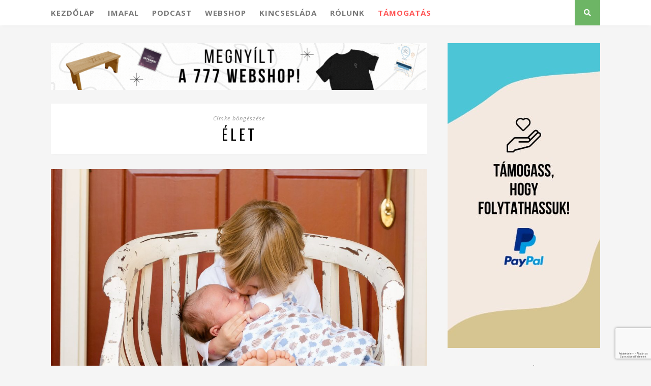

--- FILE ---
content_type: text/html; charset=UTF-8
request_url: https://777blog.hu/cimke/elet/page/2/
body_size: 17357
content:
<!DOCTYPE html><html lang="hu"><head><meta charset="UTF-8"><meta http-equiv="X-UA-Compatible" content="IE=edge"><meta name="viewport" content="width=device-width, initial-scale=1"><link rel="apple-touch-icon" sizes="180x180" href="/wp-content/themes/florence/img/favicons/apple-touch-icon.png"><link rel="icon" type="image/png" href="/wp-content/themes/florence/img/favicons/favicon-32x32.png" sizes="32x32"><link rel="icon" type="image/png" href="/wp-content/themes/florence/img/favicons/favicon-16x16.png" sizes="16x16"><link rel="manifest" href="/wp-content/themes/florence/img/favicons/manifest.json"><link rel="mask-icon" href="/wp-content/themes/florence/img/favicons/safari-pinned-tab.svg" color="#335860"><meta name="apple-mobile-web-app-title" content="777"><meta name="application-name" content="777"><meta name="theme-color" content="#335860"><link rel="alternate" type="application/rss+xml" title="777 RSS Feed" href="https://777blog.hu/feed/" /><link rel="alternate" type="application/atom+xml" title="777 Atom Feed" href="https://777blog.hu/feed/atom/" /><link rel="pingback" href="https://777blog.hu/xmlrpc.php" /><meta property="fb:app_id" content="1436101573184867"/><link rel="preload" as="style" id='font-awesome-css'  href='/wp-content/themes/florence/css/fontawesome.min.css' type='text/css' media='all'  onload="this.onload=null;this.rel='stylesheet'" /><meta name='robots' content='noindex, follow' /><title>élet címke &#8211; Oldal 2 a 5-ből &#8211; 777</title><meta property="og:locale" content="hu_HU" /><meta property="og:type" content="article" /><meta property="og:title" content="élet címke &#8211; Oldal 2 a 5-ből &#8211; 777" /><meta property="og:url" content="https://777blog.hu/cimke/elet/" /><meta property="og:site_name" content="777" /><meta name="twitter:card" content="summary_large_image" /> <script type="application/ld+json" class="yoast-schema-graph">{"@context":"https://schema.org","@graph":[{"@type":"CollectionPage","@id":"https://777blog.hu/cimke/elet/","url":"https://777blog.hu/cimke/elet/page/2/","name":"élet címke &#8211; Oldal 2 a 5-ből &#8211; 777","isPartOf":{"@id":"https://777blog.hu/#website"},"primaryImageOfPage":{"@id":"https://777blog.hu/cimke/elet/page/2/#primaryimage"},"image":{"@id":"https://777blog.hu/cimke/elet/page/2/#primaryimage"},"thumbnailUrl":"https://777blog.hu/wp-content/uploads/2019/10/brothers-457234_1920.jpg","breadcrumb":{"@id":"https://777blog.hu/cimke/elet/page/2/#breadcrumb"},"inLanguage":"hu"},{"@type":"ImageObject","inLanguage":"hu","@id":"https://777blog.hu/cimke/elet/page/2/#primaryimage","url":"https://777blog.hu/wp-content/uploads/2019/10/brothers-457234_1920.jpg","contentUrl":"https://777blog.hu/wp-content/uploads/2019/10/brothers-457234_1920.jpg","width":1920,"height":1279},{"@type":"BreadcrumbList","@id":"https://777blog.hu/cimke/elet/page/2/#breadcrumb","itemListElement":[{"@type":"ListItem","position":1,"name":"Home","item":"https://777blog.hu/"},{"@type":"ListItem","position":2,"name":"élet"}]},{"@type":"WebSite","@id":"https://777blog.hu/#website","url":"https://777blog.hu/","name":"777","description":"A hit nem magánügy!","potentialAction":[{"@type":"SearchAction","target":{"@type":"EntryPoint","urlTemplate":"https://777blog.hu/?s={search_term_string}"},"query-input":{"@type":"PropertyValueSpecification","valueRequired":true,"valueName":"search_term_string"}}],"inLanguage":"hu"}]}</script> <link rel='dns-prefetch' href='//www.google.com' /><link rel="alternate" type="application/rss+xml" title="777 &raquo; hírcsatorna" href="https://777blog.hu/feed/" /> <script type="text/javascript" id="wpp-js" src="https://777blog.hu/wp-content/plugins/wordpress-popular-posts/assets/js/wpp.min.js?ver=7.3.6" data-sampling="0" data-sampling-rate="100" data-api-url="https://777blog.hu/wp-json/wordpress-popular-posts" data-post-id="0" data-token="9f064f2aa4" data-lang="0" data-debug="0"></script> <link rel="alternate" type="application/rss+xml" title="777 &raquo; élet címke hírcsatorna" href="https://777blog.hu/cimke/elet/feed/" /><style id='wp-img-auto-sizes-contain-inline-css' type='text/css'>img:is([sizes=auto i],[sizes^="auto," i]){contain-intrinsic-size:3000px 1500px}
/*# sourceURL=wp-img-auto-sizes-contain-inline-css */</style><link data-optimized="2" rel="stylesheet" href="https://777blog.hu/wp-content/litespeed/css/b83e1e281782a52c62624292545bcbba.css?ver=08dd0" /><style id='wp-emoji-styles-inline-css' type='text/css'>img.wp-smiley, img.emoji {
		display: inline !important;
		border: none !important;
		box-shadow: none !important;
		height: 1em !important;
		width: 1em !important;
		margin: 0 0.07em !important;
		vertical-align: -0.1em !important;
		background: none !important;
		padding: 0 !important;
	}
/*# sourceURL=wp-emoji-styles-inline-css */</style><style id='wp-block-library-inline-css' type='text/css'>/*wp_block_styles_on_demand_placeholder:6970f32608d9a*/
/*# sourceURL=wp-block-library-inline-css */</style><style id='classic-theme-styles-inline-css' type='text/css'>/*! This file is auto-generated */
.wp-block-button__link{color:#fff;background-color:#32373c;border-radius:9999px;box-shadow:none;text-decoration:none;padding:calc(.667em + 2px) calc(1.333em + 2px);font-size:1.125em}.wp-block-file__button{background:#32373c;color:#fff;text-decoration:none}
/*# sourceURL=/wp-includes/css/classic-themes.min.css */</style><link rel="https://api.w.org/" href="https://777blog.hu/wp-json/" /><link rel="alternate" title="JSON" type="application/json" href="https://777blog.hu/wp-json/wp/v2/tags/21" /><link rel="EditURI" type="application/rsd+xml" title="RSD" href="https://777blog.hu/xmlrpc.php?rsd" /><style id="wpp-loading-animation-styles">@-webkit-keyframes bgslide{from{background-position-x:0}to{background-position-x:-200%}}@keyframes bgslide{from{background-position-x:0}to{background-position-x:-200%}}.wpp-widget-block-placeholder,.wpp-shortcode-placeholder{margin:0 auto;width:60px;height:3px;background:#dd3737;background:linear-gradient(90deg,#dd3737 0%,#571313 10%,#dd3737 100%);background-size:200% auto;border-radius:3px;-webkit-animation:bgslide 1s infinite linear;animation:bgslide 1s infinite linear}</style><style type="text/css">.inv-recaptcha-holder {margin: 10px 0px;}
.grecaptcha-badge {margin: 0 auto;}</style> <script>var pontosido = '0'; var xhttp = new XMLHttpRequest();xhttp.onreadystatechange = function(){if(this.readyState == 4 && this.status == 200) {pontosido = this.responseText;}};xhttp.open("GET", "/wp-admin/admin-ajax.php?action=pontosido", true);xhttp.send();</script> </head><body class="archive paged tag tag-elet tag-21 paged-2 tag-paged-2 wp-theme-florence"><div id="top-bar"><div class="container"><div id="navigation-wrapper"><ul id="menu-fomenu" class="menu"><li id="menu-item-15" class="menu-item menu-item-type-custom menu-item-object-custom menu-item-15"><a href="/">Kezdőlap</a></li><li id="menu-item-45343" class="menu-item menu-item-type-custom menu-item-object-custom menu-item-45343"><a target="_blank" href="https://imafal.777blog.hu/">Imafal</a></li><li id="menu-item-45344" class="menu-item menu-item-type-custom menu-item-object-custom menu-item-45344"><a href="https://777blog.hu/777-podcast/">Podcast</a></li><li id="menu-item-45345" class="menu-item menu-item-type-custom menu-item-object-custom menu-item-45345"><a target="_blank" href="https://webshop.777blog.hu/">Webshop</a></li><li id="menu-item-9812" class="menu-item menu-item-type-post_type menu-item-object-page menu-item-9812"><a href="https://777blog.hu/kincseslada/">Kincsesláda</a></li><li id="menu-item-19322" class="menu-item menu-item-type-post_type menu-item-object-page menu-item-19322"><a href="https://777blog.hu/rolunk/">Rólunk</a></li><li id="menu-item-31157" class="piroshatter menu-item menu-item-type-post_type menu-item-object-page menu-item-31157"><a href="https://777blog.hu/tamogatas/">Támogatás</a></li></ul></div><div id="mobile-logo"><a href="https://777blog.hu"><img src="/wp-content/themes/florence/img/777_logo.png" alt="777" /></a></div><div class="menu-mobile"></div><div id="top-search">
<a href="#" id="show-button"><i class="fas fa-search"></i></i></a></div><div id="show-search" class="show-search"><form role="search" method="get" id="searchform" action="https://777blog.hu/"><div>
<input type="text" placeholder="Írja be amit keres..." name="s" id="s" /></div></form></div> <script>/*
				document.getElementById('show-button').addEventListener('click', function(ev) {
					ev.preventDefault();
					console.log("Clicked show-button");
					const elem = document.getElementById('show-search');

					if (elem.style.display === 'none' || elem.style.display === '') {
						console.log("To display");
						elem.style.display = 'block';
					} else {
						console.log("To None");
						elem.style.display = 'none';
					}
				});*/</script> </div></div>
 <script async="async" src="https://securepubads.g.doubleclick.net/tag/js/gpt.js"></script> <script>window.googletag = window.googletag || {cmd: []};</script> <div id='div-gpt-ad-1701951755465-0'> <script>googletag.cmd.push(function() {
            googletag.pubads().display('/28240038/pr_mero/0697_26799_Katolikus_777blog.hu_12_Lead_AV', [1, 1], 'div-gpt-ad-1701951755465-0');
            });</script> </div><div id="777blog.hu_layer"></div> <script async src="https://securepubads.g.doubleclick.net/tag/js/gpt.js"></script> <script>window.googletag = window.googletag || {cmd: []};
            googletag.cmd.push(function() {
            var interstitialSlot = googletag.defineOutOfPageSlot('/28240038/777blog.hu_out_of_page', googletag.enums.OutOfPageFormat.INTERSTITIAL);
            if (interstitialSlot) interstitialSlot.addService(googletag.pubads());
            googletag.pubads().enableSingleRequest();
            googletag.enableServices();
            googletag.display(interstitialSlot);
        });</script> <header id="header"><div id="tavtarto"></div><div class="container"><div id="logotop"><h2><a href="https://777blog.hu"><img src="/wp-content/themes/florence/img/777_logo.png" alt="777" /></a></h2></div></div></header><div class="container"><div id="content"><div id="main"><div><a href="https://webshop.777blog.hu/" id="reklam" target="_blank" onclick="javascript: reklamKattintas(this, 'Felső leaderboard', '2025-advent-polo');"><img class="reklamkicsi" src="https://777blog.hu/wp-content/uploads/2025/12/webshop_felso_leaderboard_mobil.gif?ifg=bs" /><img class="reklamnagy" src="https://777blog.hu/wp-content/uploads/2025/12/webshop_felso_leaderboard.gif" /><p id="idozito"><p></a></div><div class="archive-box">
<span>Címke böngészése</span><h1>élet</h1></div><article id="post-29802" class="post-29802 post type-post status-publish format-standard has-post-thumbnail hentry category-ambrus-betti category-vers tag-abortusz tag-elet tag-emberelet tag-magzat tag-nick-vujicic"><div class="post-img">
<a href="https://777blog.hu/2019/10/29/pici-emberelet-meghato-vers-az-elet-ertekerol/"><img width="1080" height="719" src="https://777blog.hu/wp-content/uploads/2019/10/brothers-457234_1920-1080x719.jpg" class="attachment-full-thumb size-full-thumb wp-post-image" alt="" decoding="async" fetchpriority="high" srcset="https://777blog.hu/wp-content/uploads/2019/10/brothers-457234_1920-1080x719.jpg 1080w, https://777blog.hu/wp-content/uploads/2019/10/brothers-457234_1920-300x200.jpg 300w, https://777blog.hu/wp-content/uploads/2019/10/brothers-457234_1920-768x512.jpg 768w, https://777blog.hu/wp-content/uploads/2019/10/brothers-457234_1920-1024x682.jpg 1024w, https://777blog.hu/wp-content/uploads/2019/10/brothers-457234_1920-500x333.jpg 500w, https://777blog.hu/wp-content/uploads/2019/10/brothers-457234_1920.jpg 1920w" sizes="(max-width: 1080px) 100vw, 1080px" /></a></div><div class="cikklink" style="cursor: pointer;" onclick="window.location='https://777blog.hu/2019/10/29/pici-emberelet-meghato-vers-az-elet-ertekerol/';"><div class="post-header"><h2><a class="cim entry-title" href="https://777blog.hu/2019/10/29/pici-emberelet-meghato-vers-az-elet-ertekerol/">Pici emberélet &#8211; megható vers az élet értékéről</a></h2></div><div class="post-entry-fo"><p style="text-align: center;"><em>Vendégszerzőnk saját, különleges versével tisztelt meg bennünket. Őt is, mint olyan sokunkat megérintette a mostanában olyan sokakat foglalkoztató abortusztörvény, és még valami. Nick Vujicic, akinek nincsen keze, se lába, mégis igent mondott rá az édesanyja. Fogadjátok Ambrus Betti versét és gondolatait!</em></p></p></div></div>
<span class="lenyit"><img src="/wp-content/themes/florence/img/nyil.png" /></span></article><article id="post-29631" class="post-29631 post type-post status-publish format-standard has-post-thumbnail hentry category-szilagyi-anna category-vers tag-elet tag-elet-erteke tag-ember tag-isten tag-vers"><div class="post-img">
<a href="https://777blog.hu/2019/10/15/vegtelenul-vegesen-vers-az-emberletunkrol/"><img width="960" height="639" src="https://777blog.hu/wp-content/uploads/2019/10/person-692159_960_720.jpg" class="attachment-full-thumb size-full-thumb wp-post-image" alt="" decoding="async" srcset="https://777blog.hu/wp-content/uploads/2019/10/person-692159_960_720.jpg 960w, https://777blog.hu/wp-content/uploads/2019/10/person-692159_960_720-300x200.jpg 300w, https://777blog.hu/wp-content/uploads/2019/10/person-692159_960_720-768x511.jpg 768w, https://777blog.hu/wp-content/uploads/2019/10/person-692159_960_720-500x333.jpg 500w" sizes="(max-width: 960px) 100vw, 960px" /></a></div><div class="cikklink" style="cursor: pointer;" onclick="window.location='https://777blog.hu/2019/10/15/vegtelenul-vegesen-vers-az-emberletunkrol/';"><div class="post-header"><h2><a class="cim entry-title" href="https://777blog.hu/2019/10/15/vegtelenul-vegesen-vers-az-emberletunkrol/">Végtelenül végesen – Vers az emberlétünkről</a></h2></div><div class="post-entry-fo"><p style="text-align: center;"><em>Néha olyan idegesítően határoltak vagyunk! De jó rájönni: ez az emberségünkből fakad és Isten akarta így, hogy Tőle függhessünk. Valójában több ez, mint függés: Ő valódi értelmet ad az életünknek, ha hiszünk benne és neki. Többek között erről szól ez a vers. </em></p></p></div></div>
<span class="lenyit"><img src="/wp-content/themes/florence/img/nyil.png" /></span></article><article id="post-28414" class="post-28414 post type-post status-publish format-standard has-post-thumbnail hentry category-vers tag-elet tag-probatetel tag-ut tag-vers"><div class="post-img">
<a href="https://777blog.hu/2019/08/08/szabo-istvan-probatetel-az-ut/"><img width="1080" height="720" src="https://777blog.hu/wp-content/uploads/2019/08/landscape-691150_1920-1080x720.jpg" class="attachment-full-thumb size-full-thumb wp-post-image" alt="" decoding="async" srcset="https://777blog.hu/wp-content/uploads/2019/08/landscape-691150_1920-1080x720.jpg 1080w, https://777blog.hu/wp-content/uploads/2019/08/landscape-691150_1920-300x200.jpg 300w, https://777blog.hu/wp-content/uploads/2019/08/landscape-691150_1920-768x512.jpg 768w, https://777blog.hu/wp-content/uploads/2019/08/landscape-691150_1920-1024x683.jpg 1024w, https://777blog.hu/wp-content/uploads/2019/08/landscape-691150_1920-500x333.jpg 500w, https://777blog.hu/wp-content/uploads/2019/08/landscape-691150_1920.jpg 1920w" sizes="(max-width: 1080px) 100vw, 1080px" /></a></div><div class="cikklink" style="cursor: pointer;" onclick="window.location='https://777blog.hu/2019/08/08/szabo-istvan-probatetel-az-ut/';"><div class="post-header"><h2><a class="cim entry-title" href="https://777blog.hu/2019/08/08/szabo-istvan-probatetel-az-ut/">Szabó István: Próbatétel az út</a></h2></div><div class="post-entry-fo"><p style="text-align: center;"><em>Néhány hete megkérdeztünk benneteket, melyek a <a href="https://777blog.hu/2019/07/11/van-kedvenc-idezeted-kuldd-el-nekunk/" target="_blank" rel="noopener noreferrer">kedvenc idézeteitek</a>. A válaszaitok közül többet már idézetes kép formájában viszontláthattatok. Most egy verset szeretnénk megmutatni nektek, mely a kommentek között bújt.</em></p></p></div></div>
<span class="lenyit"><img src="/wp-content/themes/florence/img/nyil.png" /></span></article><article id="post-27586" class="post-27586 post type-post status-publish format-standard has-post-thumbnail hentry category-hirek tag-csalad tag-elet tag-lengyelorszag tag-menet"><div class="post-img">
<a href="https://777blog.hu/2019/06/13/szazezrek-meneteltek-az-eletert-es-a-csaladert-lengyelorszagban/"><img width="720" height="405" src="https://777blog.hu/wp-content/uploads/2019/06/img1.jpg" class="attachment-full-thumb size-full-thumb wp-post-image" alt="" decoding="async" loading="lazy" srcset="https://777blog.hu/wp-content/uploads/2019/06/img1.jpg 720w, https://777blog.hu/wp-content/uploads/2019/06/img1-300x169.jpg 300w" sizes="auto, (max-width: 720px) 100vw, 720px" /></a></div><div class="cikklink" style="cursor: pointer;" onclick="window.location='https://777blog.hu/2019/06/13/szazezrek-meneteltek-az-eletert-es-a-csaladert-lengyelorszagban/';"><div class="post-header"><h2><a class="cim entry-title" href="https://777blog.hu/2019/06/13/szazezrek-meneteltek-az-eletert-es-a-csaladert-lengyelorszagban/">Százezrek meneteltek az Életért és a Családért Lengyelországban</a></h2></div><div class="post-entry-fo"><p style="text-align: center;"><em>Mintegy negyedmillió ember, döntően családok vettek részt a hétvégén szerte Lengyelországban azon a menetelésen, melyet 130 városban tartottak az élet és a család védelmében. </em></p></p></div></div>
<span class="lenyit"><img src="/wp-content/themes/florence/img/nyil.png" /></span></article><article id="post-22991" class="post-22991 post type-post status-publish format-standard has-post-thumbnail hentry category-eletbevago-letkerdesek tag-abortusz tag-elet tag-eroszak"><div class="post-img">
<a href="https://777blog.hu/2018/11/14/megeroszakoltak-de-az-eletet-valasztotta-fia-szamara-az-oromot-valasztom/"><img width="1080" height="720" src="https://777blog.hu/wp-content/uploads/2018/11/pexels-photo-415824-1080x720.jpeg" class="attachment-full-thumb size-full-thumb wp-post-image" alt="" decoding="async" loading="lazy" srcset="https://777blog.hu/wp-content/uploads/2018/11/pexels-photo-415824-1080x720.jpeg 1080w, https://777blog.hu/wp-content/uploads/2018/11/pexels-photo-415824-300x200.jpeg 300w, https://777blog.hu/wp-content/uploads/2018/11/pexels-photo-415824-768x512.jpeg 768w, https://777blog.hu/wp-content/uploads/2018/11/pexels-photo-415824-1024x683.jpeg 1024w, https://777blog.hu/wp-content/uploads/2018/11/pexels-photo-415824-500x333.jpeg 500w" sizes="auto, (max-width: 1080px) 100vw, 1080px" /></a></div><div class="cikklink" style="cursor: pointer;" onclick="window.location='https://777blog.hu/2018/11/14/megeroszakoltak-de-az-eletet-valasztotta-fia-szamara-az-oromot-valasztom/';"><div class="post-header"><h2><a class="cim entry-title" href="https://777blog.hu/2018/11/14/megeroszakoltak-de-az-eletet-valasztotta-fia-szamara-az-oromot-valasztom/">Megerőszakolták, de az életet választotta fia számára: „Az örömöt választom”</a></h2></div><div class="post-entry-fo"><p style="text-align: center;"><em>A 2017-es év nagyjából eseménytelenül kezdődött számomra, de ez hamar megváltozott. Memphisben élek, ami nem a legbiztonságosabb város, de sosem éreztem kifejezetten veszélyesnek. 24 éves voltam, és teljesen átlagos. Randikra jártam, és találkoztam egy sráccal, akivel úgy éreztem összeillünk. Egy este, mikor egy főiskolai barátommal lógtam, azt kérte, hogy ugorjak be hozzá. Még mindig az ismerkedési fázisban voltunk, gondoltam, átmegyek egy kicsit. Úriembernek tűnt. De a dolgok nem mindig olyanok, mint amilyennek tűnnek. Nem gondoltam, hogy erőszak áldozata leszek.</em></p></div></div>
<span class="lenyit"><img src="/wp-content/themes/florence/img/nyil.png" /></span></article><article id="post-21363" class="post-21363 post type-post status-publish format-standard has-post-thumbnail hentry category-blog category-herenyi-mark-barnabas tag-bun tag-elet tag-halal tag-igazsag tag-isten tag-szex tag-szexualitas tag-torveny"><div class="post-img">
<a href="https://777blog.hu/2018/09/03/ezert-varj-a-szexszel-a-hazassagig/"><img width="1080" height="719" src="https://777blog.hu/wp-content/uploads/2018/09/photo-1497120573086-6219573cf71c-1080x719.jpg" class="attachment-full-thumb size-full-thumb wp-post-image" alt="" decoding="async" loading="lazy" srcset="https://777blog.hu/wp-content/uploads/2018/09/photo-1497120573086-6219573cf71c-1080x719.jpg 1080w, https://777blog.hu/wp-content/uploads/2018/09/photo-1497120573086-6219573cf71c-300x200.jpg 300w, https://777blog.hu/wp-content/uploads/2018/09/photo-1497120573086-6219573cf71c-768x511.jpg 768w, https://777blog.hu/wp-content/uploads/2018/09/photo-1497120573086-6219573cf71c-1024x682.jpg 1024w, https://777blog.hu/wp-content/uploads/2018/09/photo-1497120573086-6219573cf71c-500x333.jpg 500w, https://777blog.hu/wp-content/uploads/2018/09/photo-1497120573086-6219573cf71c.jpg 1352w" sizes="auto, (max-width: 1080px) 100vw, 1080px" /></a></div><div class="cikklink" style="cursor: pointer;" onclick="window.location='https://777blog.hu/2018/09/03/ezert-varj-a-szexszel-a-hazassagig/';"><div class="post-header"><h2><a class="cim entry-title" href="https://777blog.hu/2018/09/03/ezert-varj-a-szexszel-a-hazassagig/">Ezért (is) várj a szexszel a házasságig</a></h2></div><div class="post-entry-fo"><p style="text-align: center;"><em>Néhány napja jelent meg a </em><a href="http://ferfiakklubja.hu/fk_magazin/a_ferfi_utja/a_hazastarsi_huseg_hazassag_elott_kezdodik" target="_blank" rel="noopener"><strong>Férfiak Klubjának weboldalán</strong></a><em> egy (újabb) nemzetközi kutatási eredmény, amely szerint a házastársi hűség és a válási arány szoros összefüggésben van a szexuális partnerek számával és a szexuális élet elkezdésének idejével:</em></p></p></div></div>
<span class="lenyit"><img src="/wp-content/themes/florence/img/nyil.png" /></span></article><article id="post-21320" class="post-21320 post type-post status-publish format-standard has-post-thumbnail hentry category-videok tag-bojte-csaba tag-buszkeseg tag-cselekves tag-elet tag-ferfi tag-ferfiak-klubja tag-ferfiassag tag-jezus"><div class="post-img">
<a href="https://777blog.hu/2018/08/29/bojte-csaba-a-legfontosabb-ferfi-ereny-a-cselekves-video/"><img width="1080" height="541" src="https://777blog.hu/wp-content/uploads/2018/08/bojte_csaba_ferfi-1080x541.jpg" class="attachment-full-thumb size-full-thumb wp-post-image" alt="" decoding="async" loading="lazy" srcset="https://777blog.hu/wp-content/uploads/2018/08/bojte_csaba_ferfi-1080x541.jpg 1080w, https://777blog.hu/wp-content/uploads/2018/08/bojte_csaba_ferfi-300x150.jpg 300w, https://777blog.hu/wp-content/uploads/2018/08/bojte_csaba_ferfi-768x385.jpg 768w, https://777blog.hu/wp-content/uploads/2018/08/bojte_csaba_ferfi-1024x513.jpg 1024w, https://777blog.hu/wp-content/uploads/2018/08/bojte_csaba_ferfi.jpg 1273w" sizes="auto, (max-width: 1080px) 100vw, 1080px" /></a></div><div class="cikklink" style="cursor: pointer;" onclick="window.location='https://777blog.hu/2018/08/29/bojte-csaba-a-legfontosabb-ferfi-ereny-a-cselekves-video/';"><div class="post-header"><h2><a class="cim entry-title" href="https://777blog.hu/2018/08/29/bojte-csaba-a-legfontosabb-ferfi-ereny-a-cselekves-video/">Böjte Csaba: A legfontosabb férfi erény a cselekvés! &#8211; videó</a></h2></div><div class="post-entry-fo"><p style="text-align: center;"><em>&#8222;Ha újból választhatnék, akkor is újból a munkát választanám, a feladatot választanám, a kihívást választanám; azt, hogy bajba lévő gyerekeket reálisan tudjak segíteni, mint azt, hogy kényelemben, vagy jólétben, cicomázás közepette zselézzem a hajamat&#8230;&#8221;</em></p></p></div></div>
<span class="lenyit"><img src="/wp-content/themes/florence/img/nyil.png" /></span></article><article id="post-17224" class="post-17224 post type-post status-publish format-standard has-post-thumbnail hentry category-szemle tag-anyasag tag-csalad tag-elet tag-szuletes tag-ujszulott"><div class="post-img">
<a href="https://777blog.hu/2018/03/24/a-legvidamabb-ujszulott-szettart-karokkal-koszontotte-a-vilagot/"><img width="715" height="477" src="https://777blog.hu/wp-content/uploads/2018/03/sub-buzz-11882-1521652086-5.jpg" class="attachment-full-thumb size-full-thumb wp-post-image" alt="" decoding="async" loading="lazy" srcset="https://777blog.hu/wp-content/uploads/2018/03/sub-buzz-11882-1521652086-5.jpg 715w, https://777blog.hu/wp-content/uploads/2018/03/sub-buzz-11882-1521652086-5-300x200.jpg 300w, https://777blog.hu/wp-content/uploads/2018/03/sub-buzz-11882-1521652086-5-500x333.jpg 500w" sizes="auto, (max-width: 715px) 100vw, 715px" /></a></div><div class="cikklink" style="cursor: pointer;" onclick="window.location='https://777blog.hu/2018/03/24/a-legvidamabb-ujszulott-szettart-karokkal-koszontotte-a-vilagot/';"><div class="post-header"><h2><a class="cim entry-title" href="https://777blog.hu/2018/03/24/a-legvidamabb-ujszulott-szettart-karokkal-koszontotte-a-vilagot/">A legvidámabb újszülött &#8211; széttárt karokkal köszöntötte a világot</a></h2></div><div class="post-entry-fo"><p style="text-align: center;"><em>A 33 éves anyuka, Angel Taylor harmadik gyermekét hosszú és nehéz, négy napos vajúdás után hozta világra végül császármetszéssel. Kisfiát azonban a képek szerint nem viselte meg annyira az esemény, boldogan, kitárt karral köszöntötte a világot.</em></p><p style="text-align: center;"></div></div>
<span class="lenyit"><img src="/wp-content/themes/florence/img/nyil.png" /></span></article><div class="pagination"><div class="older"><a href="https://777blog.hu/cimke/elet/page/3/" >Régebbi cikkek <i class="fa fa-angle-double-right"></i></a></div><div class="newer"><a href="https://777blog.hu/cimke/elet/" ><i class="fa fa-angle-double-left"></i> Újabb cikkek</a></div></div></div><aside id="sidebar"><div id="custom_html-6" class="widget_text widget widget_custom_html">
<a href="https://777blog.hu/tamogatas/"><img src="/wp-content/uploads/2024/06/59534c8d-b632-4974-83d3-ff823d329a0f.jpeg" style="margin-top: 35px;" alt="" /></a></div><div id="rechtangle" class="widget"  style="min-height: 290px;"><h4 class="widget-heading"><span>Hirdetés</span></h4>
<a href="https://777blog.hu/reklamblokkolo-kikapcsolasa/" class="reklamblokkolo"><img src="/wp-content/themes/florence/img/reklamblokkolo_oldal.jpg" alt="" /></a><div id="777blog.hu_mediumrectangle_halfpage"></div><div id="777blog.hu_mobil_1" style="width: 300px; height: 250px;"></div></div><div id="rpwe_widget-2" class="widget rpwe_widget recent-posts-extended"><h4 class="widget-heading"><span>Blogok és interjúk</span></h4><div class="rpwe-block "><ul class="rpwe-ul"><li class="rpwe-li rpwe-clearfix">
<a class="rpwe-img" href="https://777blog.hu/2026/01/16/lehet-hogy-isten-szerzetesnek-hiv-a-noverek-valszolnak/" rel="bookmark" onclick="javascript: blogokKattintas(this, 1);">
<img class="rpwe-aligncenter rpwe-thumb" src="https://777blog.hu/wp-content/uploads/2026/01/pexels-rdne-5875280-500x380.jpg" alt="Lehet, hogy Isten szerzetesnek hív? &#8211; a nővérek válaszolnak!">
</a><h3 class="rpwe-title">
<a href="https://777blog.hu/2026/01/16/lehet-hogy-isten-szerzetesnek-hiv-a-noverek-valszolnak/" title="Lehet, hogy Isten szerzetesnek hív? &#8211; a nővérek válaszolnak!" rel="bookmark" onclick="javascript: blogokKattintas(this, 1);">Lehet, hogy Isten szerzetesnek hív? &#8211; a nővérek válaszolnak!</a></h3>
<time class="rpwe-time published">2026. 01. 16.</time></li><li class="rpwe-li rpwe-clearfix">
<a class="rpwe-img" href="https://777blog.hu/2026/01/20/az-egeszsegesnek-nincs-szuksege-orvosra/" rel="bookmark" onclick="javascript: blogokKattintas(this, 1);">
<img class="rpwe-aligncenter rpwe-thumb" src="https://777blog.hu/wp-content/uploads/2026/01/1832e829-ac0f-449e-be59-719c78b5e267-500x380.jpg" alt="Az egészségesnek nincs szüksége orvosra?!">
</a><h3 class="rpwe-title">
<a href="https://777blog.hu/2026/01/20/az-egeszsegesnek-nincs-szuksege-orvosra/" title="Az egészségesnek nincs szüksége orvosra?!" rel="bookmark" onclick="javascript: blogokKattintas(this, 1);">Az egészségesnek nincs szüksége orvosra?!</a></h3>
<time class="rpwe-time published">2026. 01. 20.</time></li><li class="rpwe-li rpwe-clearfix">
<a class="rpwe-img" href="https://777blog.hu/2026/01/19/a-prostitucio-a-tarsadalom-fekelye-romania-a-legalizalas-utjan/" rel="bookmark" onclick="javascript: blogokKattintas(this, 1);">
<img class="rpwe-aligncenter rpwe-thumb" src="https://777blog.hu/wp-content/uploads/2026/01/dreamstime_xxl_428074403-500x380.jpg" alt="„A prostitúció a társadalom fekélye” &#8211; Románia a legalizálás útján">
</a><h3 class="rpwe-title">
<a href="https://777blog.hu/2026/01/19/a-prostitucio-a-tarsadalom-fekelye-romania-a-legalizalas-utjan/" title="„A prostitúció a társadalom fekélye” &#8211; Románia a legalizálás útján" rel="bookmark" onclick="javascript: blogokKattintas(this, 1);">„A prostitúció a társadalom fekélye” &#8211; Románia a legalizálás útján</a></h3>
<time class="rpwe-time published">2026. 01. 19.</time></li></ul></div></div><div id="custom_html-13" class="widget_text widget widget_custom_html"><h4 class="widget-heading"><span>Könyveink</span></h4><div class="textwidget custom-html-widget"><a href="https://webshop.777blog.hu/"><img width="500" height="263" src="https://777blog.hu/wp-content/uploads/2022/03/konyveink.png" class="image wp-image-36076  attachment-full size-full" alt="" style="max-width: 100%; height: auto;" srcset="https://777blog.hu/wp-content/uploads/2022/03/konyveink.png 500w, https://777blog.hu/wp-content/uploads/2022/03/konyveink.png 300w" sizes="(max-width: 500px) 100vw, 500px"></a></div></div><div id="block-7" class="widget widget_block"><div class="popular-posts"><h2>Az elmúlt hét legolvasottabb cikkei</h2><script type="application/json" data-id="wpp-block-inline-js">{"title":"Az elm\u00falt h\u00e9t legolvasottabb cikkei","limit":"3","offset":0,"range":"last7days","time_quantity":"24","time_unit":"hour","freshness":false,"order_by":"views","post_type":"post","pid":"","exclude":"","taxonomy":"category","term_id":"","author":"","shorten_title":{"active":false,"length":"25","words":false},"post-excerpt":{"active":false,"length":"75","keep_format":false,"words":false},"thumbnail":{"active":true,"width":"320","height":"165","build":"manual","size":"full-thumb"},"rating":false,"stats_tag":{"comment_count":false,"views":false,"author":false,"date":{"active":false,"format":"F j, Y"},"taxonomy":{"active":true,"name":"category"}},"markup":{"custom_html":true,"wpp-start":"<ul class=\"wpp-list wpp-cardview-compact\">","wpp-end":"<\/ul>","title-start":"<h2>","title-end":"<\/h2>","post-html":"<li class=\"{current_class}\"><div class=\"wpp-thumbnail-container\">{thumb}<div class=\"taxonomies\">{taxonomy}<\/div><\/div> <div class=\"wpp-item-data\">{title}<\/div><\/li>"},"theme":{"name":"cardview-compact"}}</script><div class="wpp-widget-block-placeholder"></div></div></div><div id="custom_html-11" class="widget_text widget widget_custom_html"><h4 class="widget-heading"><span>OLVASTAD MÁR EZT A CIKKET?</span></h4><div class="textwidget custom-html-widget"><div id="olvastadmar" class="rpwe-block "><ul class="rpwe-ul"><li class="rpwe-li rpwe-clearfix"><a class="rpwe-img" href="" onclick="javascript: cikkKattintas(this);" rel="bookmark"><img class="rpwe-aligncenter rpwe-thumb" style="width: 100%;" src="#" alt=""></a><h3 class="rpwe-title"><a href="" onclick="javascript: cikkKattintas(this);" title="Link a következő cikkhez: " rel="bookmark"></a></h3><time class="rpwe-time published" datetime=""></time></li></ul></div></div></div><div id="custom_html-14" class="widget_text widget widget_custom_html"><h4 class="widget-heading"><span>Hirdetés</span></h4><div class="textwidget custom-html-widget"><a href="https://777blog.hu/reklamblokkolo-kikapcsolasa/" class="reklamblokkolo"><img src="/wp-content/themes/florence/img/reklamblokkolo_oldal.jpg" alt="" /></a><div id="777blog.hu_mediumrectangle"></div></div></div><div id="custom_html-8" class="widget_text widget widget_custom_html"><h4 class="widget-heading"><span>KÖVESS MINKET A FACEBOOKON!</span></h4><div class="textwidget custom-html-widget"><div class="fb-page" data-href="https://www.facebook.com/777blog.hu/" data-small-header="false" data-adapt-container-width="true" data-hide-cover="false" data-show-facepile="true"><blockquote cite="https://www.facebook.com/777blog.hu/" class="fb-xfbml-parse-ignore"><a href="https://www.facebook.com/777blog.hu/">777</a></blockquote></div></div></div><div id="block-3" class="widget widget_block"><div id="rechtangle" class="widget"  style="min-height: 290px;"><h4 class="widget-heading"><span>Hirdetés</span></h4>
<a href="https://777blog.hu/reklamblokkolo-kikapcsolasa/" class="reklamblokkolo"><img decoding="async" src="/wp-content/themes/florence/img/reklamblokkolo_oldal.jpg" alt="" /></a><div id="777blog.hu_mediumrectangle_halfpage"></div><div id="777blog.hu_mobil_5" style="width: 300px; height: 250px;"></div></div></div><div id="wpzoom_instagram_widget-2" class="widget zoom-instagram-widget"><h4 class="widget-heading"><span>Instagram oldalunk</span></h4><ul class="zoom-instagram-widget__items layout-legacy zoom-instagram-widget__items--no-js"
data-images-per-row="3"
data-image-width="120"
data-image-spacing="10"
data-image-resolution="default_algorithm"
data-image-lazy-loading=""
data-lightbox=""><li class="zoom-instagram-widget__item" data-media-type="carousel_album"><a class="zoom-instagram-link zoom-instagram-link-old" data-src="https://777blog.hu/wp-content/uploads/2016/07/616583048_1396489819156022_9129365519974417466_n-150x100.jpg"
style="width:120px;height:120px;background-image: url('https://777blog.hu/wp-content/uploads/2016/07/616583048_1396489819156022_9129365519974417466_n-150x100.jpg');"
data-mfp-src="18104573863776753"
href="https://www.instagram.com/p/DTw46W3Cb4l/" target="_blank" rel="noopener nofollow" title="&quot;Itt vagyok, engem küldj!&quot; ❤Kedd este egy gyönyörű imaest részesei lehettünk a zsúfolásig megtelt Szent István Bazilikában. A tanítást Riesz Domonkos atya tartotta, tanúságot tett Rúzsa Magdi és Antal Alexa Krisztina nővér, a zenei szolgálatot az Adoramus zenekarnak köszönhetjük. De a legfontosabb, hogy ott volt velünk Jézus!Az általatok írt szándékokért hamarosan szentmisét ajánlanak fel a Bazilikában.Hamarosan további beszámolóval, videókkal és fotókkal is jelentkezünk.📷: Szabó Csaba"
>
<svg class="svg-icon" shape-rendering="geometricPrecision">
<use xlink:href="https://777blog.hu/wp-content/plugins/instagram-widget-by-wpzoom/dist/images/frontend/wpzoom-instagram-icons.svg#carousel_album"></use>
</svg>
</a></li><li class="zoom-instagram-widget__item" data-media-type="image"><a class="zoom-instagram-link zoom-instagram-link-old" data-src="https://777blog.hu/wp-content/uploads/2016/07/616820297_1395683155903355_5266046274472312965_n-120x150.jpg"
style="width:120px;height:120px;background-image: url('https://777blog.hu/wp-content/uploads/2016/07/616820297_1395683155903355_5266046274472312965_n-120x150.jpg');"
data-mfp-src="18550459033055564"
href="https://www.instagram.com/p/DTvvchSiQZQ/" target="_blank" rel="noopener nofollow" title="Ott voltál az imaesten? Szkenneld be a QR-kódot, és írd meg az űrlapon, hogyan érezted magad! 👇
(Tipp: Androidos telefonokon a Google Lens-sel/bekarikázással kereséssel a képernyődről is be tudod olvasni a kódot.)"
>
</a></li><li class="zoom-instagram-widget__item" data-media-type="image"><a class="zoom-instagram-link zoom-instagram-link-old" data-src="https://777blog.hu/wp-content/uploads/2016/07/619103206_18419032171141882_6160904234855707429_n-120x150.jpg"
style="width:120px;height:120px;background-image: url('https://777blog.hu/wp-content/uploads/2016/07/619103206_18419032171141882_6160904234855707429_n-120x150.jpg');"
data-mfp-src="18091796465483803"
href="https://www.instagram.com/p/DTu3K8VAlY6/" target="_blank" rel="noopener nofollow" title="Ma este találkozunk az imaesten! ❤️ Érdemes kicsit korábban érkeznetek majd. 😉"
>
</a></li><li class="zoom-instagram-widget__item" data-media-type="video"><a class="zoom-instagram-link zoom-instagram-link-old" data-src="https://777blog.hu/wp-content/uploads/2016/07/619455866_1440976634024801_3589994403405706304_n-85x150.jpg"
style="width:120px;height:120px;background-image: url('https://777blog.hu/wp-content/uploads/2016/07/619455866_1440976634024801_3589994403405706304_n-85x150.jpg');"
data-mfp-src="18070930754126152"
href="https://www.instagram.com/reel/DTuvOyIghdA/" target="_blank" rel="noopener nofollow" title="Összefogja a református nők közösségét, és támogatja az egyházban szolgáló nőket a Magyarországi Református Nőszövetség, de legfőbb céljuk az, hogy segítsék a hitéletüket.🤝
Ezerhatszáz tagjával ez a református egyház egyik legnagyobb egyesülete.  Rendszeres találkozóikra a Kárpát-medence minden tájáról érkeznek.🙏"
>
<svg class="svg-icon" shape-rendering="geometricPrecision">
<use xlink:href="https://777blog.hu/wp-content/plugins/instagram-widget-by-wpzoom/dist/images/frontend/wpzoom-instagram-icons.svg#video"></use>
</svg>
</a></li><li class="zoom-instagram-widget__item" data-media-type="image"><a class="zoom-instagram-link zoom-instagram-link-old" data-src="https://777blog.hu/wp-content/uploads/2016/07/619485623_18419020672141882_1782024343505694277_n-120x150.jpg"
style="width:120px;height:120px;background-image: url('https://777blog.hu/wp-content/uploads/2016/07/619485623_18419020672141882_1782024343505694277_n-120x150.jpg');"
data-mfp-src="17910075702142427"
href="https://www.instagram.com/p/DTukURqglnR/" target="_blank" rel="noopener nofollow" title="Töltsük a mai estét Jézussal!🤍
Várunk benneteket 19.30-ra a Szent István Bazilikában tartott imaestünkre!🙏"
>
</a></li><li class="zoom-instagram-widget__item" data-media-type="image"><a class="zoom-instagram-link zoom-instagram-link-old" data-src="https://777blog.hu/wp-content/uploads/2020/10/618360335_18419013814141882_5157622190555679743_n-120x150.jpg"
style="width:120px;height:120px;background-image: url('https://777blog.hu/wp-content/uploads/2020/10/618360335_18419013814141882_5157622190555679743_n-120x150.jpg');"
data-mfp-src="17966726456859541"
href="https://www.instagram.com/p/DTuYI_cgpdg/" target="_blank" rel="noopener nofollow" title="☝️"
>
</a></li><li class="zoom-instagram-widget__item" data-media-type="image"><a class="zoom-instagram-link zoom-instagram-link-old" data-src="https://777blog.hu/wp-content/uploads/2020/10/619139471_18418969702141882_6584014036467886547_n-120x150.jpg"
style="width:120px;height:120px;background-image: url('https://777blog.hu/wp-content/uploads/2020/10/619139471_18418969702141882_6584014036467886547_n-120x150.jpg');"
data-mfp-src="18052523804446188"
href="https://www.instagram.com/p/DTtMxxzAhJZ/" target="_blank" rel="noopener nofollow" title=",,A menny felé is zarándokolunk. Nap nap után az Isten felé.&quot;🪽"
>
</a></li><li class="zoom-instagram-widget__item" data-media-type="image"><a class="zoom-instagram-link zoom-instagram-link-old" data-src="https://777blog.hu/wp-content/uploads/2020/10/587796495_18418948576141882_2773338894250396749_n-120x150.jpg"
style="width:120px;height:120px;background-image: url('https://777blog.hu/wp-content/uploads/2020/10/587796495_18418948576141882_2773338894250396749_n-120x150.jpg');"
data-mfp-src="18092773291945779"
href="https://www.instagram.com/p/DTsxujAAqin/" target="_blank" rel="noopener nofollow" title="Várunk holnap az imaesten! ❤️"
>
</a></li><li class="zoom-instagram-widget__item" data-media-type="image"><a class="zoom-instagram-link zoom-instagram-link-old" data-src="https://777blog.hu/wp-content/uploads/2020/10/615940471_1395057662632571_2425094851444665_n-120x150.jpg"
style="width:120px;height:120px;background-image: url('https://777blog.hu/wp-content/uploads/2020/10/615940471_1395057662632571_2425094851444665_n-120x150.jpg');"
data-mfp-src="18088470362078943"
href="https://www.instagram.com/p/DTspny9D4ik/" target="_blank" rel="noopener nofollow" title="🫣🥶Forrás: Catholic Memes"
>
</a></li></ul><div style="clear:both;"></div></div><div id="3d_tag_cloud" class="widget widget_cardoza_3d_tagcloud"><h4 class="widget-heading"><span>Címkefelhő</span></h4><div id="myCanvasContainer" style="background-color:#f5f5f5;"><canvas width="300" height="350" id="myCanvas"><p>Anything in here will be replaced on browsers that support the canvas element</p></canvas></div><div id="tags"><ul style="display:none;width:300px;height:350px;font-family:'Calibri';"><li>
<a href="https://777blog.hu/cimke/ima/" style="font-size:35px;">ima</a></li><li>
<a href="https://777blog.hu/cimke/hit/" style="font-size:15px;">hit</a></li><li>
<a href="https://777blog.hu/cimke/isten/" style="font-size:15px;">Isten</a></li><li>
<a href="https://777blog.hu/cimke/hazassag/" style="font-size:15px;">házasság</a></li><li>
<a href="https://777blog.hu/cimke/jezus/" style="font-size:15px;">Jézus</a></li><li>
<a href="https://777blog.hu/cimke/tanusagtetel/" style="font-size:15px;">tanúságtétel</a></li><li>
<a href="https://777blog.hu/cimke/szeretet/" style="font-size:15px;">szeretet</a></li><li>
<a href="https://777blog.hu/cimke/ferenc-papa/" style="font-size:15px;">Ferenc pápa</a></li><li>
<a href="https://777blog.hu/cimke/biblia/" style="font-size:15px;">Biblia</a></li><li>
<a href="https://777blog.hu/cimke/parkapcsolat/" style="font-size:15px;">párkapcsolat</a></li><li>
<a href="https://777blog.hu/cimke/imadsag/" style="font-size:15px;">imádság</a></li><li>
<a href="https://777blog.hu/cimke/interju/" style="font-size:15px;">interjú</a></li><li>
<a href="https://777blog.hu/cimke/karacsony/" style="font-size:15px;">karácsony</a></li><li>
<a href="https://777blog.hu/cimke/abortusz/" style="font-size:15px;">abortusz</a></li><li>
<a href="https://777blog.hu/cimke/kereszteny/" style="font-size:15px;">keresztény</a></li><li>
<a href="https://777blog.hu/cimke/keresztenyseg/" style="font-size:15px;">kereszténység</a></li><li>
<a href="https://777blog.hu/cimke/egyhaz/" style="font-size:15px;">egyház</a></li><li>
<a href="https://777blog.hu/cimke/blog/" style="font-size:15px;">blog</a></li><li>
<a href="https://777blog.hu/cimke/csalad/" style="font-size:15px;">család</a></li><li>
<a href="https://777blog.hu/cimke/szerelem/" style="font-size:15px;">szerelem</a></li><li>
<a href="https://777blog.hu/cimke/vers/" style="font-size:15px;">vers</a></li><li>
<a href="https://777blog.hu/cimke/dicsoites/" style="font-size:15px;">dicsőítés</a></li><li>
<a href="https://777blog.hu/cimke/koronavirus/" style="font-size:15px;">koronavírus</a></li><li>
<a href="https://777blog.hu/cimke/eletvedelem/" style="font-size:15px;">életvédelem</a></li><li>
<a href="https://777blog.hu/cimke/advent/" style="font-size:15px;">advent</a></li><li>
<a href="https://777blog.hu/cimke/szexualitas/" style="font-size:15px;">szexualitás</a></li><li>
<a href="https://777blog.hu/cimke/fiatalok/" style="font-size:15px;">fiatalok</a></li><li>
<a href="https://777blog.hu/cimke/katolikus/" style="font-size:15px;">katolikus</a></li><li>
<a href="https://777blog.hu/cimke/a-papp-valaszol/" style="font-size:15px;">A Papp válaszol!</a></li><li>
<a href="https://777blog.hu/cimke/evangelizacio/" style="font-size:15px;">evangelizáció</a></li><li>
<a href="https://777blog.hu/cimke/hivatas/" style="font-size:15px;">hivatás</a></li><li>
<a href="https://777blog.hu/cimke/konyvajanlo/" style="font-size:15px;">könyvajánló</a></li><li>
<a href="https://777blog.hu/cimke/bizalom/" style="font-size:15px;">bizalom</a></li></ul></div></div><div id="text-14" class="widget widget_text"><h4 class="widget-heading"><span>Láttad már ezt a videót?</span></h4><div class="textwidget"><div class="iframe-container"><iframe class="youtubewidget width=" frameborder="0" allowfullscreen=""></iframe></div></div></div><div id="text-12" class="widget widget_text"><h4 class="widget-heading"><span>Legutóbbi offline</span></h4><div class="textwidget"><div class="iframe-container"><iframe class="youtubewidget" frameborder="0" allowfullscreen="" data-src="https://www.youtube.com/embed/videoseries?list=PL7oKl70BbGjskyi6nUNKqOFhjBVHHVX2t&amp;showinfo=0"></iframe></div></div></div><div id="custom_html-2" class="widget_text widget widget_custom_html"><h4 class="widget-heading"><span>Sorozatok</span></h4><div class="textwidget custom-html-widget"><div class="rpwe-block "><ul class="rpwe-ul"><li class="rpwe-li rpwe-clearfix"><a class="rpwe-img" href="https://777blog.hu/?post_series=egy-hazban" rel="bookmark" onclick="javascript: sorozatKattintas(this, 2);"><img class="rpwe-alignleft rpwe-thumb" src="https://777blog.hu/wp-content/uploads/2018/09/777_egyhazbanrovat-500x333.jpg" alt="Egy-házban vagyunk! sorozat cikkei"></a><h3 class="rpwe-title"><a href="https://777blog.hu/?post_series=egy-hazban" rel="bookmark" onclick="javascript: sorozatKattintas(this, 2);">Egy-házban vagyunk!</a></h3></li></ul></div></div></div></aside></div></div><footer id="footer"><div id="footer-social"><div class="container">
<a href="http://facebook.com/777blog.hu" target="_blank"><i class="fab fa-facebook-f"></i> <span>Facebook</span></a>
<a href="http://instagram.com/777blog.hu" target="_blank"><i class="fab fa-instagram"></i> <span>Instagram</span></a>
<a href="http://youtube.com/channel/UClloa9eVQJQNly1u1MCUaUw" target="_blank"><i class="fab fa-youtube"></i> <span>Youtube</span></a>
<a href="https://anchor.fm/777blog" target="_blank"><i class="fas fa-podcast"></i> <span>Podcast</span></a></div></div><div id="footer-copyright"><div class="container"><ul id="menu-lablec-menu" class="footer-menu"><li id="menu-item-23573" class="menu-item menu-item-type-post_type menu-item-object-page menu-item-23573"><a href="https://777blog.hu/mediaajanlat/">Médiaajánlat</a></li><li id="menu-item-8398" class="menu-item menu-item-type-post_type menu-item-object-page menu-item-8398"><a href="https://777blog.hu/impresszum/">Impresszum</a></li><li id="menu-item-15720" class="menu-item menu-item-type-post_type menu-item-object-page menu-item-15720"><a href="https://777blog.hu/kapcsolat/">Kapcsolat</a></li><li id="menu-item-19482" class="menu-item menu-item-type-post_type menu-item-object-page menu-item-privacy-policy menu-item-19482"><a rel="privacy-policy" href="https://777blog.hu/adatkezelesi-tajekoztato/">Adatkezelési tájékoztató</a></li><li id="menu-item-23235" class="menu-item menu-item-type-custom menu-item-object-custom menu-item-23235"><a href="https://offline.777blog.hu/newsletter">Hírlevél</a></li><li id="menu-item-17949" class="menu-item menu-item-type-post_type menu-item-object-page menu-item-17949"><a href="https://777blog.hu/about-us/">About Us</a></li><li id="menu-item-20792" class="menu-item menu-item-type-post_type menu-item-object-page menu-item-20792"><a href="https://777blog.hu/support-us/">Support Us</a></li></ul>				<span class="left">&copy; 2026 777blog.hu - Minden jog fenntartva!</span>
<a href="#" class="to-top">Az oldal tetejére <i class="fa fa-angle-double-up"></i></a></div></div><div id="777blog.hu_layer"></div></footer> <script type="text/javascript" src="https://777blog.hu/wp-content/plugins/embedpress/assets/js/lazy-load.js?ver=1767086505" id="embedpress-lazy-load-js"></script> <script type="text/javascript" src="https://777blog.hu/wp-includes/js/jquery/jquery.min.js?ver=3.7.1" id="jquery-core-js"></script> <script type="text/javascript" src="https://777blog.hu/wp-includes/js/jquery/jquery-migrate.min.js?ver=3.4.1" id="jquery-migrate-js"></script> <script type="text/javascript" src="https://777blog.hu/wp-content/plugins/cardoza-3d-tag-cloud/jquery.tagcanvas.min.js?ver=e5c06e9bfbfb8b763f678db139d38104" id="tag_handle-js"></script> <script type="text/javascript" src="https://777blog.hu/wp-includes/js/dist/hooks.min.js?ver=dd5603f07f9220ed27f1" id="wp-hooks-js"></script> <script type="text/javascript" src="https://777blog.hu/wp-includes/js/dist/i18n.min.js?ver=c26c3dc7bed366793375" id="wp-i18n-js"></script> <script type="text/javascript" id="wp-i18n-js-after">/*  */
wp.i18n.setLocaleData( { 'text direction\u0004ltr': [ 'ltr' ] } );
//# sourceURL=wp-i18n-js-after
/*  */</script> <script type="text/javascript" src="https://777blog.hu/wp-content/plugins/contact-form-7/includes/swv/js/index.js?ver=6.1.4" id="swv-js"></script> <script type="text/javascript" id="contact-form-7-js-translations">/*  */
( function( domain, translations ) {
	var localeData = translations.locale_data[ domain ] || translations.locale_data.messages;
	localeData[""].domain = domain;
	wp.i18n.setLocaleData( localeData, domain );
} )( "contact-form-7", {"translation-revision-date":"2025-06-30 16:09:30+0000","generator":"GlotPress\/4.0.1","domain":"messages","locale_data":{"messages":{"":{"domain":"messages","plural-forms":"nplurals=2; plural=n != 1;","lang":"hu"},"This contact form is placed in the wrong place.":["Ez a kapcsolatfelv\u00e9teli \u0171rlap rossz helyre ker\u00fclt."],"Error:":["Hiba:"]}},"comment":{"reference":"includes\/js\/index.js"}} );
//# sourceURL=contact-form-7-js-translations
/*  */</script> <script type="text/javascript" id="contact-form-7-js-before">/*  */
var wpcf7 = {
    "api": {
        "root": "https:\/\/777blog.hu\/wp-json\/",
        "namespace": "contact-form-7\/v1"
    },
    "cached": 1
};
//# sourceURL=contact-form-7-js-before
/*  */</script> <script type="text/javascript" src="https://777blog.hu/wp-content/plugins/contact-form-7/includes/js/index.js?ver=6.1.4" id="contact-form-7-js"></script> <script type="text/javascript" src="https://777blog.hu/wp-content/plugins/instagram-widget-by-wpzoom/dist/scripts/library/lazy.js?ver=1767086522" id="zoom-instagram-widget-lazy-load-js"></script> <script type="text/javascript" src="https://777blog.hu/wp-includes/js/underscore.min.js?ver=1.13.7" id="underscore-js"></script> <script type="text/javascript" id="wp-util-js-extra">/*  */
var _wpUtilSettings = {"ajax":{"url":"/wp-admin/admin-ajax.php"}};
//# sourceURL=wp-util-js-extra
/*  */</script> <script type="text/javascript" src="https://777blog.hu/wp-includes/js/wp-util.min.js?ver=e5c06e9bfbfb8b763f678db139d38104" id="wp-util-js"></script> <script type="text/javascript" src="https://777blog.hu/wp-content/plugins/instagram-widget-by-wpzoom/dist/scripts/library/magnific-popup.js?ver=1767086522" id="magnific-popup-js"></script> <script type="text/javascript" src="https://777blog.hu/wp-content/plugins/instagram-widget-by-wpzoom/dist/scripts/library/swiper.js?ver=7.4.1" id="swiper-js-js"></script> <script type="text/javascript" id="zoom-instagram-widget-js-extra">/*  */
var wpzInstaAjax = {"ajaxurl":"https://777blog.hu/wp-admin/admin-ajax.php","nonce":"2cf252dd44"};
//# sourceURL=zoom-instagram-widget-js-extra
/*  */</script> <script type="text/javascript" src="https://777blog.hu/wp-content/plugins/instagram-widget-by-wpzoom/dist/scripts/frontend/index.js?ver=2.2.12" id="zoom-instagram-widget-js"></script> <script type="text/javascript" src="https://777blog.hu/wp-content/plugins/instagram-widget-by-wpzoom/dist/scripts/frontend/block.js?ver=6c9dcb21b2da662ca82d" id="wpz-insta_block-frontend-script-js"></script> <script type="text/javascript" src="https://777blog.hu/wp-content/plugins/social-polls-by-opinionstage/assets/js/shortcodes.js?ver=19.12.2" id="opinionstage-shortcodes-js"></script> <script type="text/javascript" id="google-invisible-recaptcha-js-before">/*  */
var renderInvisibleReCaptcha = function() {

    for (var i = 0; i < document.forms.length; ++i) {
        var form = document.forms[i];
        var holder = form.querySelector('.inv-recaptcha-holder');

        if (null === holder) continue;
		holder.innerHTML = '';

         (function(frm){
			var cf7SubmitElm = frm.querySelector('.wpcf7-submit');
            var holderId = grecaptcha.render(holder,{
                'sitekey': '6LdSdNMUAAAAAITsOdJgm9HzIPhx2FzU8Tgf78J6', 'size': 'invisible', 'badge' : 'inline',
                'callback' : function (recaptchaToken) {
					if((null !== cf7SubmitElm) && (typeof jQuery != 'undefined')){jQuery(frm).submit();grecaptcha.reset(holderId);return;}
					 HTMLFormElement.prototype.submit.call(frm);
                },
                'expired-callback' : function(){grecaptcha.reset(holderId);}
            });

			if(null !== cf7SubmitElm && (typeof jQuery != 'undefined') ){
				jQuery(cf7SubmitElm).off('click').on('click', function(clickEvt){
					clickEvt.preventDefault();
					grecaptcha.execute(holderId);
				});
			}
			else
			{
				frm.onsubmit = function (evt){evt.preventDefault();grecaptcha.execute(holderId);};
			}


        })(form);
    }
};

//# sourceURL=google-invisible-recaptcha-js-before
/*  */</script> <script type="text/javascript" async defer src="https://www.google.com/recaptcha/api.js?onload=renderInvisibleReCaptcha&amp;render=explicit&amp;hl=hu" id="google-invisible-recaptcha-js"></script> <script type="text/javascript" src="https://777blog.hu/wp-content/plugins/easy-fancybox/vendor/purify.min.js?ver=e5c06e9bfbfb8b763f678db139d38104" id="fancybox-purify-js"></script> <script type="text/javascript" id="jquery-fancybox-js-extra">/*  */
var efb_i18n = {"close":"Close","next":"Next","prev":"Previous","startSlideshow":"Start slideshow","toggleSize":"Toggle size"};
//# sourceURL=jquery-fancybox-js-extra
/*  */</script> <script type="text/javascript" src="https://777blog.hu/wp-content/plugins/easy-fancybox/fancybox/1.5.4/jquery.fancybox.min.js?ver=e5c06e9bfbfb8b763f678db139d38104" id="jquery-fancybox-js"></script> <script type="text/javascript" id="jquery-fancybox-js-after">/*  */
var fb_timeout, fb_opts={'autoScale':true,'showCloseButton':true,'margin':30,'pixelRatio':'false','padding':0,'centerOnScroll':true,'enableEscapeButton':true,'overlayShow':true,'hideOnOverlayClick':true,'overlayOpacity':0.8,'minVpHeight':320,'disableCoreLightbox':'true','enableBlockControls':'true','fancybox_openBlockControls':'true' };
if(typeof easy_fancybox_handler==='undefined'){
var easy_fancybox_handler=function(){
jQuery([".nolightbox","a.wp-block-file__button","a.pin-it-button","a[href*='pinterest.com\/pin\/create']","a[href*='facebook.com\/share']","a[href*='twitter.com\/share']"].join(',')).addClass('nofancybox');
jQuery('a.fancybox-close').on('click',function(e){e.preventDefault();jQuery.fancybox.close()});
/* IMG */
						var unlinkedImageBlocks=jQuery(".wp-block-image > img:not(.nofancybox,figure.nofancybox>img)");
						unlinkedImageBlocks.wrap(function() {
							var href = jQuery( this ).attr( "src" );
							return "<a href='" + href + "'></a>";
						});
var fb_IMG_select=jQuery('a[href*=".jpg" i]:not(.nofancybox,li.nofancybox>a,figure.nofancybox>a),area[href*=".jpg" i]:not(.nofancybox),a[href*=".jpeg" i]:not(.nofancybox,li.nofancybox>a,figure.nofancybox>a),area[href*=".jpeg" i]:not(.nofancybox),a[href*=".png" i]:not(.nofancybox,li.nofancybox>a,figure.nofancybox>a),area[href*=".png" i]:not(.nofancybox)');
fb_IMG_select.addClass('fancybox image').attr('rel','gallery');
jQuery('a.fancybox,area.fancybox,.fancybox>a').each(function(){jQuery(this).fancybox(jQuery.extend(true,{},fb_opts,{'transition':'elastic','easingIn':'easeInBack','easingOut':'easeOutBack','opacity':false,'hideOnContentClick':false,'titleShow':true,'titlePosition':'over','titleFromAlt':true,'showNavArrows':true,'enableKeyboardNav':true,'cyclic':false,'mouseWheel':'true'}))});
};};
jQuery(easy_fancybox_handler);jQuery(document).on('post-load',easy_fancybox_handler);

//# sourceURL=jquery-fancybox-js-after
/*  */</script> <script type="text/javascript" src="https://777blog.hu/wp-content/plugins/easy-fancybox/vendor/jquery.mousewheel.min.js?ver=3.1.13" id="jquery-mousewheel-js"></script> <script type="text/javascript" src="https://www.google.com/recaptcha/api.js?render=6LfeUroqAAAAAALRqhDPoR3aq-6oDOstbM1Z0OeP&amp;ver=3.0" id="google-recaptcha-js"></script> <script type="text/javascript" src="https://777blog.hu/wp-includes/js/dist/vendor/wp-polyfill.min.js?ver=3.15.0" id="wp-polyfill-js"></script> <script type="text/javascript" id="wpcf7-recaptcha-js-before">/*  */
var wpcf7_recaptcha = {
    "sitekey": "6LfeUroqAAAAAALRqhDPoR3aq-6oDOstbM1Z0OeP",
    "actions": {
        "homepage": "homepage",
        "contactform": "contactform"
    }
};
//# sourceURL=wpcf7-recaptcha-js-before
/*  */</script> <script type="text/javascript" src="https://777blog.hu/wp-content/plugins/contact-form-7/modules/recaptcha/index.js?ver=6.1.4" id="wpcf7-recaptcha-js"></script> <script type="speculationrules">{"prefetch":[{"source":"document","where":{"and":[{"href_matches":"/*"},{"not":{"href_matches":["/wp-*.php","/wp-admin/*","/wp-content/uploads/*","/wp-content/*","/wp-content/plugins/*","/wp-content/themes/florence/*","/*\\?(.+)"]}},{"not":{"selector_matches":"a[rel~=\"nofollow\"]"}},{"not":{"selector_matches":".no-prefetch, .no-prefetch a"}}]},"eagerness":"conservative"}]}</script> <script type="text/javascript">$j = jQuery.noConflict();
		$j(document).ready(function() {
			if(!$j('#myCanvas').tagcanvas({
				textColour: '#335860',
				outlineColour: '#f5f5f5',
				reverse: true,
				depth: 0.8,
				textFont: null,
				weight: true,
				maxSpeed: 0.05
			},'tags')) {
				$j('#myCanvasContainer').hide();
			}
		});</script> <script id="wp-emoji-settings" type="application/json">{"baseUrl":"https://s.w.org/images/core/emoji/17.0.2/72x72/","ext":".png","svgUrl":"https://s.w.org/images/core/emoji/17.0.2/svg/","svgExt":".svg","source":{"concatemoji":"https://777blog.hu/wp-includes/js/wp-emoji-release.min.js?ver=e5c06e9bfbfb8b763f678db139d38104"}}</script> <script type="module">/*  */
/*! This file is auto-generated */
const a=JSON.parse(document.getElementById("wp-emoji-settings").textContent),o=(window._wpemojiSettings=a,"wpEmojiSettingsSupports"),s=["flag","emoji"];function i(e){try{var t={supportTests:e,timestamp:(new Date).valueOf()};sessionStorage.setItem(o,JSON.stringify(t))}catch(e){}}function c(e,t,n){e.clearRect(0,0,e.canvas.width,e.canvas.height),e.fillText(t,0,0);t=new Uint32Array(e.getImageData(0,0,e.canvas.width,e.canvas.height).data);e.clearRect(0,0,e.canvas.width,e.canvas.height),e.fillText(n,0,0);const a=new Uint32Array(e.getImageData(0,0,e.canvas.width,e.canvas.height).data);return t.every((e,t)=>e===a[t])}function p(e,t){e.clearRect(0,0,e.canvas.width,e.canvas.height),e.fillText(t,0,0);var n=e.getImageData(16,16,1,1);for(let e=0;e<n.data.length;e++)if(0!==n.data[e])return!1;return!0}function u(e,t,n,a){switch(t){case"flag":return n(e,"\ud83c\udff3\ufe0f\u200d\u26a7\ufe0f","\ud83c\udff3\ufe0f\u200b\u26a7\ufe0f")?!1:!n(e,"\ud83c\udde8\ud83c\uddf6","\ud83c\udde8\u200b\ud83c\uddf6")&&!n(e,"\ud83c\udff4\udb40\udc67\udb40\udc62\udb40\udc65\udb40\udc6e\udb40\udc67\udb40\udc7f","\ud83c\udff4\u200b\udb40\udc67\u200b\udb40\udc62\u200b\udb40\udc65\u200b\udb40\udc6e\u200b\udb40\udc67\u200b\udb40\udc7f");case"emoji":return!a(e,"\ud83e\u1fac8")}return!1}function f(e,t,n,a){let r;const o=(r="undefined"!=typeof WorkerGlobalScope&&self instanceof WorkerGlobalScope?new OffscreenCanvas(300,150):document.createElement("canvas")).getContext("2d",{willReadFrequently:!0}),s=(o.textBaseline="top",o.font="600 32px Arial",{});return e.forEach(e=>{s[e]=t(o,e,n,a)}),s}function r(e){var t=document.createElement("script");t.src=e,t.defer=!0,document.head.appendChild(t)}a.supports={everything:!0,everythingExceptFlag:!0},new Promise(t=>{let n=function(){try{var e=JSON.parse(sessionStorage.getItem(o));if("object"==typeof e&&"number"==typeof e.timestamp&&(new Date).valueOf()<e.timestamp+604800&&"object"==typeof e.supportTests)return e.supportTests}catch(e){}return null}();if(!n){if("undefined"!=typeof Worker&&"undefined"!=typeof OffscreenCanvas&&"undefined"!=typeof URL&&URL.createObjectURL&&"undefined"!=typeof Blob)try{var e="postMessage("+f.toString()+"("+[JSON.stringify(s),u.toString(),c.toString(),p.toString()].join(",")+"));",a=new Blob([e],{type:"text/javascript"});const r=new Worker(URL.createObjectURL(a),{name:"wpTestEmojiSupports"});return void(r.onmessage=e=>{i(n=e.data),r.terminate(),t(n)})}catch(e){}i(n=f(s,u,c,p))}t(n)}).then(e=>{for(const n in e)a.supports[n]=e[n],a.supports.everything=a.supports.everything&&a.supports[n],"flag"!==n&&(a.supports.everythingExceptFlag=a.supports.everythingExceptFlag&&a.supports[n]);var t;a.supports.everythingExceptFlag=a.supports.everythingExceptFlag&&!a.supports.flag,a.supports.everything||((t=a.source||{}).concatemoji?r(t.concatemoji):t.wpemoji&&t.twemoji&&(r(t.twemoji),r(t.wpemoji)))});
//# sourceURL=https://777blog.hu/wp-includes/js/wp-emoji-loader.min.js
/*  */</script> <script src="/wp-content/themes/florence/js/dfp.min.js" type="text/javascript" data-no-optimize="1"></script> <script data-no-optimize="1">if (!document.getElementById('eakUSVyndHmP')) {for (let i = 0; i < document.getElementsByClassName('reklamblokkolo').length; i++) {document.getElementsByClassName('reklamblokkolo')[i].style.display = "block";}}document.addEventListener('DOMContentLoaded', init, false); 
		function init(){adsBlocked(function (blocked) { if (blocked) {for (let i = 0; i < document.getElementsByClassName('reklamblokkolo').length; i++) { document.getElementsByClassName('reklamblokkolo')[i].style.display = "block";}} else {init2();}});}function adsBlocked(callback) {var testURL = 'https://gahu.hit.gemius.pl/xgemius.js';var myInit = { method: 'HEAD', mode: 'no-cors' }; var myRequest = new Request(testURL, myInit);fetch(myRequest).then(function (response) { return response; }).then(function (response) { callback(false); }).catch(function (e) { callback(true); });}
		function init2(){adsBlocked2(function (blocked) {if (blocked) {for (let i = 0; i < document.getElementsByClassName('reklamblokkolo').length; i++) {document.getElementsByClassName('reklamblokkolo')[i].style.display = "block";}}});} function adsBlocked2(callback) {var testURL2 = 'https://static.doubleclick.net/instream/ad_status.js';var myInit2 = { method: 'HEAD', mode: 'no-cors' };var myRequest2 = new Request(testURL2, myInit2);fetch(myRequest2).then(function (response) { return response; }).then(function (response) { callback(false); }).catch(function (e) { callback(true); });}</script> <script type='text/javascript' src='/wp-content/themes/florence/js/jquery.slicknav.min.js'  async></script> <script type='text/javascript' src='/wp-content/themes/florence/js/scripts.min.js?utz=12'  async></script> 
 <script async src="https://securepubads.g.doubleclick.net/tag/js/gpt.js"></script> <script async src="//headerbidding.services/files/hb.js"></script> <script async src="//headerbidding.services/files/777blog.js"></script>  <script async src="https://www.googletagmanager.com/gtag/js?id=G-XN5RTHMPF2"></script> <script>window.dataLayer = window.dataLayer || [];function gtag(){dataLayer.push(arguments);}gtag('js', new Date());gtag('config', 'G-XN5RTHMPF2');</script> <script>(function(w,d,s,l,i){w[l]=w[l]||[];w[l].push({'gtm.start':new Date().getTime(),event:'gtm.js'});var f=d.getElementsByTagName(s)[0],j=d.createElement(s),dl=l!='dataLayer'?'&l='+l:'';j.async=true;j.src='https://www.googletagmanager.com/gtm.js?id='+i+dl;f.parentNode.insertBefore(j,f);})(window,document,'script','dataLayer','GTM-N33QRMD');</script> <noscript><iframe src="https://www.googletagmanager.com/ns.html?id=GTM-N33QRMD" height="0" width="0" style="display:none;visibility:hidden"></iframe></noscript><div id="fb-root"></div> <script type='text/javascript' src="/wp-content/themes/florence/js/facebook.js?ver=1.2"  async defer crossorigin="anonymous"></script> </body></html>
<!-- Page optimized by LiteSpeed Cache @2026-01-21 16:39:18 -->

<!-- Page cached by LiteSpeed Cache 7.7 on 2026-01-21 16:39:18 -->

--- FILE ---
content_type: text/html; charset=UTF-8
request_url: https://777blog.hu/wp-admin/admin-ajax.php?action=pontosido
body_size: -395
content:
2026-01-21 18:25:12

--- FILE ---
content_type: text/html; charset=UTF-8
request_url: https://777blog.hu/wp-admin/admin-ajax.php?ajanlok&action=ajanlok
body_size: -186
content:
["https:\/\/777blog.hu\/2016\/06\/06\/jegyeseknek2\/","https:\/\/777blog.hu\/wp-content\/uploads\/2016\/06\/engagement-6750226_1280-500x380.jpg","Nem 5 perces beszélgetés jegyeseknek (II. rész)","2016-06-06T12:28:12+02:00","2016. 06. 06.","https:\/\/www.youtube.com\/embed\/B4to5K9lEMQ"]

--- FILE ---
content_type: text/html; charset=utf-8
request_url: https://www.google.com/recaptcha/api2/anchor?ar=1&k=6LfeUroqAAAAAALRqhDPoR3aq-6oDOstbM1Z0OeP&co=aHR0cHM6Ly83NzdibG9nLmh1OjQ0Mw..&hl=hu&v=PoyoqOPhxBO7pBk68S4YbpHZ&size=invisible&anchor-ms=20000&execute-ms=30000&cb=yc9skectbjif
body_size: 48812
content:
<!DOCTYPE HTML><html dir="ltr" lang="hu"><head><meta http-equiv="Content-Type" content="text/html; charset=UTF-8">
<meta http-equiv="X-UA-Compatible" content="IE=edge">
<title>reCAPTCHA</title>
<style type="text/css">
/* cyrillic-ext */
@font-face {
  font-family: 'Roboto';
  font-style: normal;
  font-weight: 400;
  font-stretch: 100%;
  src: url(//fonts.gstatic.com/s/roboto/v48/KFO7CnqEu92Fr1ME7kSn66aGLdTylUAMa3GUBHMdazTgWw.woff2) format('woff2');
  unicode-range: U+0460-052F, U+1C80-1C8A, U+20B4, U+2DE0-2DFF, U+A640-A69F, U+FE2E-FE2F;
}
/* cyrillic */
@font-face {
  font-family: 'Roboto';
  font-style: normal;
  font-weight: 400;
  font-stretch: 100%;
  src: url(//fonts.gstatic.com/s/roboto/v48/KFO7CnqEu92Fr1ME7kSn66aGLdTylUAMa3iUBHMdazTgWw.woff2) format('woff2');
  unicode-range: U+0301, U+0400-045F, U+0490-0491, U+04B0-04B1, U+2116;
}
/* greek-ext */
@font-face {
  font-family: 'Roboto';
  font-style: normal;
  font-weight: 400;
  font-stretch: 100%;
  src: url(//fonts.gstatic.com/s/roboto/v48/KFO7CnqEu92Fr1ME7kSn66aGLdTylUAMa3CUBHMdazTgWw.woff2) format('woff2');
  unicode-range: U+1F00-1FFF;
}
/* greek */
@font-face {
  font-family: 'Roboto';
  font-style: normal;
  font-weight: 400;
  font-stretch: 100%;
  src: url(//fonts.gstatic.com/s/roboto/v48/KFO7CnqEu92Fr1ME7kSn66aGLdTylUAMa3-UBHMdazTgWw.woff2) format('woff2');
  unicode-range: U+0370-0377, U+037A-037F, U+0384-038A, U+038C, U+038E-03A1, U+03A3-03FF;
}
/* math */
@font-face {
  font-family: 'Roboto';
  font-style: normal;
  font-weight: 400;
  font-stretch: 100%;
  src: url(//fonts.gstatic.com/s/roboto/v48/KFO7CnqEu92Fr1ME7kSn66aGLdTylUAMawCUBHMdazTgWw.woff2) format('woff2');
  unicode-range: U+0302-0303, U+0305, U+0307-0308, U+0310, U+0312, U+0315, U+031A, U+0326-0327, U+032C, U+032F-0330, U+0332-0333, U+0338, U+033A, U+0346, U+034D, U+0391-03A1, U+03A3-03A9, U+03B1-03C9, U+03D1, U+03D5-03D6, U+03F0-03F1, U+03F4-03F5, U+2016-2017, U+2034-2038, U+203C, U+2040, U+2043, U+2047, U+2050, U+2057, U+205F, U+2070-2071, U+2074-208E, U+2090-209C, U+20D0-20DC, U+20E1, U+20E5-20EF, U+2100-2112, U+2114-2115, U+2117-2121, U+2123-214F, U+2190, U+2192, U+2194-21AE, U+21B0-21E5, U+21F1-21F2, U+21F4-2211, U+2213-2214, U+2216-22FF, U+2308-230B, U+2310, U+2319, U+231C-2321, U+2336-237A, U+237C, U+2395, U+239B-23B7, U+23D0, U+23DC-23E1, U+2474-2475, U+25AF, U+25B3, U+25B7, U+25BD, U+25C1, U+25CA, U+25CC, U+25FB, U+266D-266F, U+27C0-27FF, U+2900-2AFF, U+2B0E-2B11, U+2B30-2B4C, U+2BFE, U+3030, U+FF5B, U+FF5D, U+1D400-1D7FF, U+1EE00-1EEFF;
}
/* symbols */
@font-face {
  font-family: 'Roboto';
  font-style: normal;
  font-weight: 400;
  font-stretch: 100%;
  src: url(//fonts.gstatic.com/s/roboto/v48/KFO7CnqEu92Fr1ME7kSn66aGLdTylUAMaxKUBHMdazTgWw.woff2) format('woff2');
  unicode-range: U+0001-000C, U+000E-001F, U+007F-009F, U+20DD-20E0, U+20E2-20E4, U+2150-218F, U+2190, U+2192, U+2194-2199, U+21AF, U+21E6-21F0, U+21F3, U+2218-2219, U+2299, U+22C4-22C6, U+2300-243F, U+2440-244A, U+2460-24FF, U+25A0-27BF, U+2800-28FF, U+2921-2922, U+2981, U+29BF, U+29EB, U+2B00-2BFF, U+4DC0-4DFF, U+FFF9-FFFB, U+10140-1018E, U+10190-1019C, U+101A0, U+101D0-101FD, U+102E0-102FB, U+10E60-10E7E, U+1D2C0-1D2D3, U+1D2E0-1D37F, U+1F000-1F0FF, U+1F100-1F1AD, U+1F1E6-1F1FF, U+1F30D-1F30F, U+1F315, U+1F31C, U+1F31E, U+1F320-1F32C, U+1F336, U+1F378, U+1F37D, U+1F382, U+1F393-1F39F, U+1F3A7-1F3A8, U+1F3AC-1F3AF, U+1F3C2, U+1F3C4-1F3C6, U+1F3CA-1F3CE, U+1F3D4-1F3E0, U+1F3ED, U+1F3F1-1F3F3, U+1F3F5-1F3F7, U+1F408, U+1F415, U+1F41F, U+1F426, U+1F43F, U+1F441-1F442, U+1F444, U+1F446-1F449, U+1F44C-1F44E, U+1F453, U+1F46A, U+1F47D, U+1F4A3, U+1F4B0, U+1F4B3, U+1F4B9, U+1F4BB, U+1F4BF, U+1F4C8-1F4CB, U+1F4D6, U+1F4DA, U+1F4DF, U+1F4E3-1F4E6, U+1F4EA-1F4ED, U+1F4F7, U+1F4F9-1F4FB, U+1F4FD-1F4FE, U+1F503, U+1F507-1F50B, U+1F50D, U+1F512-1F513, U+1F53E-1F54A, U+1F54F-1F5FA, U+1F610, U+1F650-1F67F, U+1F687, U+1F68D, U+1F691, U+1F694, U+1F698, U+1F6AD, U+1F6B2, U+1F6B9-1F6BA, U+1F6BC, U+1F6C6-1F6CF, U+1F6D3-1F6D7, U+1F6E0-1F6EA, U+1F6F0-1F6F3, U+1F6F7-1F6FC, U+1F700-1F7FF, U+1F800-1F80B, U+1F810-1F847, U+1F850-1F859, U+1F860-1F887, U+1F890-1F8AD, U+1F8B0-1F8BB, U+1F8C0-1F8C1, U+1F900-1F90B, U+1F93B, U+1F946, U+1F984, U+1F996, U+1F9E9, U+1FA00-1FA6F, U+1FA70-1FA7C, U+1FA80-1FA89, U+1FA8F-1FAC6, U+1FACE-1FADC, U+1FADF-1FAE9, U+1FAF0-1FAF8, U+1FB00-1FBFF;
}
/* vietnamese */
@font-face {
  font-family: 'Roboto';
  font-style: normal;
  font-weight: 400;
  font-stretch: 100%;
  src: url(//fonts.gstatic.com/s/roboto/v48/KFO7CnqEu92Fr1ME7kSn66aGLdTylUAMa3OUBHMdazTgWw.woff2) format('woff2');
  unicode-range: U+0102-0103, U+0110-0111, U+0128-0129, U+0168-0169, U+01A0-01A1, U+01AF-01B0, U+0300-0301, U+0303-0304, U+0308-0309, U+0323, U+0329, U+1EA0-1EF9, U+20AB;
}
/* latin-ext */
@font-face {
  font-family: 'Roboto';
  font-style: normal;
  font-weight: 400;
  font-stretch: 100%;
  src: url(//fonts.gstatic.com/s/roboto/v48/KFO7CnqEu92Fr1ME7kSn66aGLdTylUAMa3KUBHMdazTgWw.woff2) format('woff2');
  unicode-range: U+0100-02BA, U+02BD-02C5, U+02C7-02CC, U+02CE-02D7, U+02DD-02FF, U+0304, U+0308, U+0329, U+1D00-1DBF, U+1E00-1E9F, U+1EF2-1EFF, U+2020, U+20A0-20AB, U+20AD-20C0, U+2113, U+2C60-2C7F, U+A720-A7FF;
}
/* latin */
@font-face {
  font-family: 'Roboto';
  font-style: normal;
  font-weight: 400;
  font-stretch: 100%;
  src: url(//fonts.gstatic.com/s/roboto/v48/KFO7CnqEu92Fr1ME7kSn66aGLdTylUAMa3yUBHMdazQ.woff2) format('woff2');
  unicode-range: U+0000-00FF, U+0131, U+0152-0153, U+02BB-02BC, U+02C6, U+02DA, U+02DC, U+0304, U+0308, U+0329, U+2000-206F, U+20AC, U+2122, U+2191, U+2193, U+2212, U+2215, U+FEFF, U+FFFD;
}
/* cyrillic-ext */
@font-face {
  font-family: 'Roboto';
  font-style: normal;
  font-weight: 500;
  font-stretch: 100%;
  src: url(//fonts.gstatic.com/s/roboto/v48/KFO7CnqEu92Fr1ME7kSn66aGLdTylUAMa3GUBHMdazTgWw.woff2) format('woff2');
  unicode-range: U+0460-052F, U+1C80-1C8A, U+20B4, U+2DE0-2DFF, U+A640-A69F, U+FE2E-FE2F;
}
/* cyrillic */
@font-face {
  font-family: 'Roboto';
  font-style: normal;
  font-weight: 500;
  font-stretch: 100%;
  src: url(//fonts.gstatic.com/s/roboto/v48/KFO7CnqEu92Fr1ME7kSn66aGLdTylUAMa3iUBHMdazTgWw.woff2) format('woff2');
  unicode-range: U+0301, U+0400-045F, U+0490-0491, U+04B0-04B1, U+2116;
}
/* greek-ext */
@font-face {
  font-family: 'Roboto';
  font-style: normal;
  font-weight: 500;
  font-stretch: 100%;
  src: url(//fonts.gstatic.com/s/roboto/v48/KFO7CnqEu92Fr1ME7kSn66aGLdTylUAMa3CUBHMdazTgWw.woff2) format('woff2');
  unicode-range: U+1F00-1FFF;
}
/* greek */
@font-face {
  font-family: 'Roboto';
  font-style: normal;
  font-weight: 500;
  font-stretch: 100%;
  src: url(//fonts.gstatic.com/s/roboto/v48/KFO7CnqEu92Fr1ME7kSn66aGLdTylUAMa3-UBHMdazTgWw.woff2) format('woff2');
  unicode-range: U+0370-0377, U+037A-037F, U+0384-038A, U+038C, U+038E-03A1, U+03A3-03FF;
}
/* math */
@font-face {
  font-family: 'Roboto';
  font-style: normal;
  font-weight: 500;
  font-stretch: 100%;
  src: url(//fonts.gstatic.com/s/roboto/v48/KFO7CnqEu92Fr1ME7kSn66aGLdTylUAMawCUBHMdazTgWw.woff2) format('woff2');
  unicode-range: U+0302-0303, U+0305, U+0307-0308, U+0310, U+0312, U+0315, U+031A, U+0326-0327, U+032C, U+032F-0330, U+0332-0333, U+0338, U+033A, U+0346, U+034D, U+0391-03A1, U+03A3-03A9, U+03B1-03C9, U+03D1, U+03D5-03D6, U+03F0-03F1, U+03F4-03F5, U+2016-2017, U+2034-2038, U+203C, U+2040, U+2043, U+2047, U+2050, U+2057, U+205F, U+2070-2071, U+2074-208E, U+2090-209C, U+20D0-20DC, U+20E1, U+20E5-20EF, U+2100-2112, U+2114-2115, U+2117-2121, U+2123-214F, U+2190, U+2192, U+2194-21AE, U+21B0-21E5, U+21F1-21F2, U+21F4-2211, U+2213-2214, U+2216-22FF, U+2308-230B, U+2310, U+2319, U+231C-2321, U+2336-237A, U+237C, U+2395, U+239B-23B7, U+23D0, U+23DC-23E1, U+2474-2475, U+25AF, U+25B3, U+25B7, U+25BD, U+25C1, U+25CA, U+25CC, U+25FB, U+266D-266F, U+27C0-27FF, U+2900-2AFF, U+2B0E-2B11, U+2B30-2B4C, U+2BFE, U+3030, U+FF5B, U+FF5D, U+1D400-1D7FF, U+1EE00-1EEFF;
}
/* symbols */
@font-face {
  font-family: 'Roboto';
  font-style: normal;
  font-weight: 500;
  font-stretch: 100%;
  src: url(//fonts.gstatic.com/s/roboto/v48/KFO7CnqEu92Fr1ME7kSn66aGLdTylUAMaxKUBHMdazTgWw.woff2) format('woff2');
  unicode-range: U+0001-000C, U+000E-001F, U+007F-009F, U+20DD-20E0, U+20E2-20E4, U+2150-218F, U+2190, U+2192, U+2194-2199, U+21AF, U+21E6-21F0, U+21F3, U+2218-2219, U+2299, U+22C4-22C6, U+2300-243F, U+2440-244A, U+2460-24FF, U+25A0-27BF, U+2800-28FF, U+2921-2922, U+2981, U+29BF, U+29EB, U+2B00-2BFF, U+4DC0-4DFF, U+FFF9-FFFB, U+10140-1018E, U+10190-1019C, U+101A0, U+101D0-101FD, U+102E0-102FB, U+10E60-10E7E, U+1D2C0-1D2D3, U+1D2E0-1D37F, U+1F000-1F0FF, U+1F100-1F1AD, U+1F1E6-1F1FF, U+1F30D-1F30F, U+1F315, U+1F31C, U+1F31E, U+1F320-1F32C, U+1F336, U+1F378, U+1F37D, U+1F382, U+1F393-1F39F, U+1F3A7-1F3A8, U+1F3AC-1F3AF, U+1F3C2, U+1F3C4-1F3C6, U+1F3CA-1F3CE, U+1F3D4-1F3E0, U+1F3ED, U+1F3F1-1F3F3, U+1F3F5-1F3F7, U+1F408, U+1F415, U+1F41F, U+1F426, U+1F43F, U+1F441-1F442, U+1F444, U+1F446-1F449, U+1F44C-1F44E, U+1F453, U+1F46A, U+1F47D, U+1F4A3, U+1F4B0, U+1F4B3, U+1F4B9, U+1F4BB, U+1F4BF, U+1F4C8-1F4CB, U+1F4D6, U+1F4DA, U+1F4DF, U+1F4E3-1F4E6, U+1F4EA-1F4ED, U+1F4F7, U+1F4F9-1F4FB, U+1F4FD-1F4FE, U+1F503, U+1F507-1F50B, U+1F50D, U+1F512-1F513, U+1F53E-1F54A, U+1F54F-1F5FA, U+1F610, U+1F650-1F67F, U+1F687, U+1F68D, U+1F691, U+1F694, U+1F698, U+1F6AD, U+1F6B2, U+1F6B9-1F6BA, U+1F6BC, U+1F6C6-1F6CF, U+1F6D3-1F6D7, U+1F6E0-1F6EA, U+1F6F0-1F6F3, U+1F6F7-1F6FC, U+1F700-1F7FF, U+1F800-1F80B, U+1F810-1F847, U+1F850-1F859, U+1F860-1F887, U+1F890-1F8AD, U+1F8B0-1F8BB, U+1F8C0-1F8C1, U+1F900-1F90B, U+1F93B, U+1F946, U+1F984, U+1F996, U+1F9E9, U+1FA00-1FA6F, U+1FA70-1FA7C, U+1FA80-1FA89, U+1FA8F-1FAC6, U+1FACE-1FADC, U+1FADF-1FAE9, U+1FAF0-1FAF8, U+1FB00-1FBFF;
}
/* vietnamese */
@font-face {
  font-family: 'Roboto';
  font-style: normal;
  font-weight: 500;
  font-stretch: 100%;
  src: url(//fonts.gstatic.com/s/roboto/v48/KFO7CnqEu92Fr1ME7kSn66aGLdTylUAMa3OUBHMdazTgWw.woff2) format('woff2');
  unicode-range: U+0102-0103, U+0110-0111, U+0128-0129, U+0168-0169, U+01A0-01A1, U+01AF-01B0, U+0300-0301, U+0303-0304, U+0308-0309, U+0323, U+0329, U+1EA0-1EF9, U+20AB;
}
/* latin-ext */
@font-face {
  font-family: 'Roboto';
  font-style: normal;
  font-weight: 500;
  font-stretch: 100%;
  src: url(//fonts.gstatic.com/s/roboto/v48/KFO7CnqEu92Fr1ME7kSn66aGLdTylUAMa3KUBHMdazTgWw.woff2) format('woff2');
  unicode-range: U+0100-02BA, U+02BD-02C5, U+02C7-02CC, U+02CE-02D7, U+02DD-02FF, U+0304, U+0308, U+0329, U+1D00-1DBF, U+1E00-1E9F, U+1EF2-1EFF, U+2020, U+20A0-20AB, U+20AD-20C0, U+2113, U+2C60-2C7F, U+A720-A7FF;
}
/* latin */
@font-face {
  font-family: 'Roboto';
  font-style: normal;
  font-weight: 500;
  font-stretch: 100%;
  src: url(//fonts.gstatic.com/s/roboto/v48/KFO7CnqEu92Fr1ME7kSn66aGLdTylUAMa3yUBHMdazQ.woff2) format('woff2');
  unicode-range: U+0000-00FF, U+0131, U+0152-0153, U+02BB-02BC, U+02C6, U+02DA, U+02DC, U+0304, U+0308, U+0329, U+2000-206F, U+20AC, U+2122, U+2191, U+2193, U+2212, U+2215, U+FEFF, U+FFFD;
}
/* cyrillic-ext */
@font-face {
  font-family: 'Roboto';
  font-style: normal;
  font-weight: 900;
  font-stretch: 100%;
  src: url(//fonts.gstatic.com/s/roboto/v48/KFO7CnqEu92Fr1ME7kSn66aGLdTylUAMa3GUBHMdazTgWw.woff2) format('woff2');
  unicode-range: U+0460-052F, U+1C80-1C8A, U+20B4, U+2DE0-2DFF, U+A640-A69F, U+FE2E-FE2F;
}
/* cyrillic */
@font-face {
  font-family: 'Roboto';
  font-style: normal;
  font-weight: 900;
  font-stretch: 100%;
  src: url(//fonts.gstatic.com/s/roboto/v48/KFO7CnqEu92Fr1ME7kSn66aGLdTylUAMa3iUBHMdazTgWw.woff2) format('woff2');
  unicode-range: U+0301, U+0400-045F, U+0490-0491, U+04B0-04B1, U+2116;
}
/* greek-ext */
@font-face {
  font-family: 'Roboto';
  font-style: normal;
  font-weight: 900;
  font-stretch: 100%;
  src: url(//fonts.gstatic.com/s/roboto/v48/KFO7CnqEu92Fr1ME7kSn66aGLdTylUAMa3CUBHMdazTgWw.woff2) format('woff2');
  unicode-range: U+1F00-1FFF;
}
/* greek */
@font-face {
  font-family: 'Roboto';
  font-style: normal;
  font-weight: 900;
  font-stretch: 100%;
  src: url(//fonts.gstatic.com/s/roboto/v48/KFO7CnqEu92Fr1ME7kSn66aGLdTylUAMa3-UBHMdazTgWw.woff2) format('woff2');
  unicode-range: U+0370-0377, U+037A-037F, U+0384-038A, U+038C, U+038E-03A1, U+03A3-03FF;
}
/* math */
@font-face {
  font-family: 'Roboto';
  font-style: normal;
  font-weight: 900;
  font-stretch: 100%;
  src: url(//fonts.gstatic.com/s/roboto/v48/KFO7CnqEu92Fr1ME7kSn66aGLdTylUAMawCUBHMdazTgWw.woff2) format('woff2');
  unicode-range: U+0302-0303, U+0305, U+0307-0308, U+0310, U+0312, U+0315, U+031A, U+0326-0327, U+032C, U+032F-0330, U+0332-0333, U+0338, U+033A, U+0346, U+034D, U+0391-03A1, U+03A3-03A9, U+03B1-03C9, U+03D1, U+03D5-03D6, U+03F0-03F1, U+03F4-03F5, U+2016-2017, U+2034-2038, U+203C, U+2040, U+2043, U+2047, U+2050, U+2057, U+205F, U+2070-2071, U+2074-208E, U+2090-209C, U+20D0-20DC, U+20E1, U+20E5-20EF, U+2100-2112, U+2114-2115, U+2117-2121, U+2123-214F, U+2190, U+2192, U+2194-21AE, U+21B0-21E5, U+21F1-21F2, U+21F4-2211, U+2213-2214, U+2216-22FF, U+2308-230B, U+2310, U+2319, U+231C-2321, U+2336-237A, U+237C, U+2395, U+239B-23B7, U+23D0, U+23DC-23E1, U+2474-2475, U+25AF, U+25B3, U+25B7, U+25BD, U+25C1, U+25CA, U+25CC, U+25FB, U+266D-266F, U+27C0-27FF, U+2900-2AFF, U+2B0E-2B11, U+2B30-2B4C, U+2BFE, U+3030, U+FF5B, U+FF5D, U+1D400-1D7FF, U+1EE00-1EEFF;
}
/* symbols */
@font-face {
  font-family: 'Roboto';
  font-style: normal;
  font-weight: 900;
  font-stretch: 100%;
  src: url(//fonts.gstatic.com/s/roboto/v48/KFO7CnqEu92Fr1ME7kSn66aGLdTylUAMaxKUBHMdazTgWw.woff2) format('woff2');
  unicode-range: U+0001-000C, U+000E-001F, U+007F-009F, U+20DD-20E0, U+20E2-20E4, U+2150-218F, U+2190, U+2192, U+2194-2199, U+21AF, U+21E6-21F0, U+21F3, U+2218-2219, U+2299, U+22C4-22C6, U+2300-243F, U+2440-244A, U+2460-24FF, U+25A0-27BF, U+2800-28FF, U+2921-2922, U+2981, U+29BF, U+29EB, U+2B00-2BFF, U+4DC0-4DFF, U+FFF9-FFFB, U+10140-1018E, U+10190-1019C, U+101A0, U+101D0-101FD, U+102E0-102FB, U+10E60-10E7E, U+1D2C0-1D2D3, U+1D2E0-1D37F, U+1F000-1F0FF, U+1F100-1F1AD, U+1F1E6-1F1FF, U+1F30D-1F30F, U+1F315, U+1F31C, U+1F31E, U+1F320-1F32C, U+1F336, U+1F378, U+1F37D, U+1F382, U+1F393-1F39F, U+1F3A7-1F3A8, U+1F3AC-1F3AF, U+1F3C2, U+1F3C4-1F3C6, U+1F3CA-1F3CE, U+1F3D4-1F3E0, U+1F3ED, U+1F3F1-1F3F3, U+1F3F5-1F3F7, U+1F408, U+1F415, U+1F41F, U+1F426, U+1F43F, U+1F441-1F442, U+1F444, U+1F446-1F449, U+1F44C-1F44E, U+1F453, U+1F46A, U+1F47D, U+1F4A3, U+1F4B0, U+1F4B3, U+1F4B9, U+1F4BB, U+1F4BF, U+1F4C8-1F4CB, U+1F4D6, U+1F4DA, U+1F4DF, U+1F4E3-1F4E6, U+1F4EA-1F4ED, U+1F4F7, U+1F4F9-1F4FB, U+1F4FD-1F4FE, U+1F503, U+1F507-1F50B, U+1F50D, U+1F512-1F513, U+1F53E-1F54A, U+1F54F-1F5FA, U+1F610, U+1F650-1F67F, U+1F687, U+1F68D, U+1F691, U+1F694, U+1F698, U+1F6AD, U+1F6B2, U+1F6B9-1F6BA, U+1F6BC, U+1F6C6-1F6CF, U+1F6D3-1F6D7, U+1F6E0-1F6EA, U+1F6F0-1F6F3, U+1F6F7-1F6FC, U+1F700-1F7FF, U+1F800-1F80B, U+1F810-1F847, U+1F850-1F859, U+1F860-1F887, U+1F890-1F8AD, U+1F8B0-1F8BB, U+1F8C0-1F8C1, U+1F900-1F90B, U+1F93B, U+1F946, U+1F984, U+1F996, U+1F9E9, U+1FA00-1FA6F, U+1FA70-1FA7C, U+1FA80-1FA89, U+1FA8F-1FAC6, U+1FACE-1FADC, U+1FADF-1FAE9, U+1FAF0-1FAF8, U+1FB00-1FBFF;
}
/* vietnamese */
@font-face {
  font-family: 'Roboto';
  font-style: normal;
  font-weight: 900;
  font-stretch: 100%;
  src: url(//fonts.gstatic.com/s/roboto/v48/KFO7CnqEu92Fr1ME7kSn66aGLdTylUAMa3OUBHMdazTgWw.woff2) format('woff2');
  unicode-range: U+0102-0103, U+0110-0111, U+0128-0129, U+0168-0169, U+01A0-01A1, U+01AF-01B0, U+0300-0301, U+0303-0304, U+0308-0309, U+0323, U+0329, U+1EA0-1EF9, U+20AB;
}
/* latin-ext */
@font-face {
  font-family: 'Roboto';
  font-style: normal;
  font-weight: 900;
  font-stretch: 100%;
  src: url(//fonts.gstatic.com/s/roboto/v48/KFO7CnqEu92Fr1ME7kSn66aGLdTylUAMa3KUBHMdazTgWw.woff2) format('woff2');
  unicode-range: U+0100-02BA, U+02BD-02C5, U+02C7-02CC, U+02CE-02D7, U+02DD-02FF, U+0304, U+0308, U+0329, U+1D00-1DBF, U+1E00-1E9F, U+1EF2-1EFF, U+2020, U+20A0-20AB, U+20AD-20C0, U+2113, U+2C60-2C7F, U+A720-A7FF;
}
/* latin */
@font-face {
  font-family: 'Roboto';
  font-style: normal;
  font-weight: 900;
  font-stretch: 100%;
  src: url(//fonts.gstatic.com/s/roboto/v48/KFO7CnqEu92Fr1ME7kSn66aGLdTylUAMa3yUBHMdazQ.woff2) format('woff2');
  unicode-range: U+0000-00FF, U+0131, U+0152-0153, U+02BB-02BC, U+02C6, U+02DA, U+02DC, U+0304, U+0308, U+0329, U+2000-206F, U+20AC, U+2122, U+2191, U+2193, U+2212, U+2215, U+FEFF, U+FFFD;
}

</style>
<link rel="stylesheet" type="text/css" href="https://www.gstatic.com/recaptcha/releases/PoyoqOPhxBO7pBk68S4YbpHZ/styles__ltr.css">
<script nonce="KPxYM8w0Ulot_QiR0VzE_Q" type="text/javascript">window['__recaptcha_api'] = 'https://www.google.com/recaptcha/api2/';</script>
<script type="text/javascript" src="https://www.gstatic.com/recaptcha/releases/PoyoqOPhxBO7pBk68S4YbpHZ/recaptcha__hu.js" nonce="KPxYM8w0Ulot_QiR0VzE_Q">
      
    </script></head>
<body><div id="rc-anchor-alert" class="rc-anchor-alert"></div>
<input type="hidden" id="recaptcha-token" value="[base64]">
<script type="text/javascript" nonce="KPxYM8w0Ulot_QiR0VzE_Q">
      recaptcha.anchor.Main.init("[\x22ainput\x22,[\x22bgdata\x22,\x22\x22,\[base64]/[base64]/[base64]/[base64]/[base64]/UltsKytdPUU6KEU8MjA0OD9SW2wrK109RT4+NnwxOTI6KChFJjY0NTEyKT09NTUyOTYmJk0rMTxjLmxlbmd0aCYmKGMuY2hhckNvZGVBdChNKzEpJjY0NTEyKT09NTYzMjA/[base64]/[base64]/[base64]/[base64]/[base64]/[base64]/[base64]\x22,\[base64]\\u003d\\u003d\x22,\x22wpLDrcOgwqvCrsOew6XDp8OiLsKsVmDDvsKiRlQDw7nDjxzCosK9BsKEwrpFwoDCl8OIw6YswpbCmHAZGcOtw4IfN3UhXVYBVH4USsOMw49TTxnDrUnCmRUwOk/ChMOyw41jVHhLwrcZSnNBMQV3w7Jmw5g2wqIawrXCgxXDlEHCuBPCuzPDkFx8HAkbZ3bCsBRiEsOVwqvDtWzCtsKPbsO7MsOfw5jDpcKIDMKMw65dwozDrifChcKyYzAxCyE1wrIeHg0hw6AYwrVCEsKbHcOLwpUkHnPCmA7DvX/CqMObw4Z3egtLwrLDq8KFOsOIJ8KJwoPCusKLVFtzKDLCsUTCmMKhTsOLUMKxBHbChsK7RMOKVsKZB8OWw6PDkyvDg14TZsOmwqnCkhfDlxsOwqfDqMOnw7LCuMKeOETCl8KzwrA+w5LChMOrw4TDuHnDgMKHwrzDgjbCtcK7w5nDrWzDisKMRg3CpMKxwo/[base64]/DtilHwo9JdCnClld+U0XDm8Oaw6PDssK7DS/CqGpSBBjCmnbDjMK8Il7CjVklwq3CocKAw5LDrhvDnVcgw4nCgsOnwq8Hw5XCnsOzWcOEEMKPw6bCkcOZGRUbEEzCosOAO8Ohwq0nP8KgA3fDpsOxCcKYMRjDrn3CgMOSw5nConDCgsKWJcOiw7XCniwJBw/[base64]/DpMODwpZdw77DhMOIHsKNwqx2w5wtI2I0wrJPGmLCoyvCthXDiGzDpDfDnVRqw4HCjCHDuMO8w6jCoijCjcOTcgh7wpdvw4EtwrjDmsO7cQZRwpIRwqhGfsKwYcOpU8OSZXBlY8KdLTvDtcO9Q8KkTR9Bwp/DusOLw5vDs8KCJnsMw5MSKBXDolTDqcObPMKewrDDlTnDj8OXw6VLw78Jwqx5wrpWw6DCsSBnw40ZeSB0wpLDqcK+w7PCi8KbwoDDk8KIw7QHSUMiUcKFw5EHcEdODCRVDnbDiMKiwrMfFMK7w7oJd8KUVUrCjRDDkMK7wqXDt2Mtw7/[base64]/Dr8Kmw5kJw5vDl07DpnATw5jDknXCqTpKflPClVLDocOvw5DCklvCu8KHw4TCvwPDp8K2TcO6w6fCpMObeDtLwqbDg8OhRm7DuXtYw5nDmSJWw7YVLVzDnCBIw49LLgnDsjzDp27CogNdJ3w6FsOLw7hwO8KjPQLDvMKawrjDj8OuXsOZOsKlwpPDoX/DocO/a3Yxw4TDsD/Dk8KeEsOIA8Otw63DqsKkDsKUw7/ChMK5b8OSw4fCrsKewozCjsOmXSl+wo7DhwrDoMKMw4xAc8Oyw4xRTcOrD8OGPB3CusO1Q8OLccO1wpYXTcKUwpLDpmt/wqEhDCoMBcOwSS/DuFwSEcOMQsO9wrbDrCnChmDDrGQdw4TCu2cowq/[base64]/fsO6wrHCqjxqEcK/XgXDqsOxwo5Vw5s6LMO0LxzDlQnCoBgAw5sjw6zDgcKaw6PCi1w0BGJcdcOgOMONCcOFw6rDvydmwpzCqsOaXw4XesOUQcOAwrXDn8O2HgjDg8Kgw7YGw48GSy7DgsKeQyrChFRiw6vCqMKMT8KLwr7Ck2Uew7TDssK0L8OvF8OrwpoCAWHCsDM7RVduwqbCnxI/G8KYw6HCpDbDosOIwoQMPTvCpm/DlMOxwrpgLHFSwrESZEjChgvCnsONXQEewqLDnToIR2QubGwyYRLDgwJPw7QZw49uPsK1w4dwX8OlUsKPwptNw6gFRQl4w57DuG5ww6tcJ8O7w7cXwqvDulrCkh0KXcOww7RxwpBkdsKCwozCiwPDnAzDoMKow6/Dn2lnexp6wq7Dpx89w53CjzfCr3HCrGEIwop7KsKtw7Avwrlaw5QHMMKMw6XCocK9w7BrV0bDscOSLwETKcK9e8OaJDnDkMO1CMKnKCYsecKIWjnCh8KcwoDCgMONaC/CicOzw7bDlsOsfjA4wqjCrW7Cm3YRw4oiCMKZwq8/wrsTeMK5wqPCoyLCoC8IwoHCqcKrHBHDi8Ohw5AtJMKqAibDiEjDsMKgw5rDni7CqcKQWlXDgjnDhU8yccKKwr86w6Inwq06woV5wr56Y3pxPVJWRsKvw6zDlsKDWX/CllvCocOfw7RZwrnCpcKNJTrCs3lPUcOsD8OmWxHDnCQBPsOMaDrCslDDpXwGwox4UEfDrjFIw5EvSAXDrmTDp8KychPDmHTDj2jDi8OhKFVXE2oiwopRwo03wpRnQCVmw4/CkcKZw7zDgj47wrYUwo7DmcKiw4g5woXDt8KPfmIywptZbAZlwpjCj1JGQ8O9wobCo1NPM37Cr0t2w4HCo2pew57Cm8OYUCpceR7Duj7ClyEQaDB7w4F9wpkEMcOLw5fCh8KmRVcjwqF9dC/CvcO4wpwZwqclwqTChHvCr8K3QwXCqSJCXsOsfl/DiikZOMKww4drFlBJR8Otw4JRJMOGHcOBHlx+LFTCrcORJ8ODcHHCsMOeWxjCiADCoRwVw6/[base64]/DlsKrUcO8w4fDomQzQMKMwqPCp8O+b3TClm9/QsO9KXFyw7PDgsOUAlPDpWk+YMOcwrxVQENxdiTCjMK9wqt5XcOkI1fCsS7DncK9w6tGwoAMw4fDvXLDhXY0wp/ClsOuwrhvIsKzUMOnPSXCqcOfHEoWwqVqD1d5Yk3CncO/woUqa158MMKvwqfCrBfDlsKow49Uw7tlw7vDpsKiAx41f8KpBDzCvxXDvsOMwrUEPGDDr8OBY0/Cu8Kkw7BIwrZDwqtZWVbCr8O7JcOMQsK9Yi5KwrXDsgh+LBXCv0FuNcKrHhRrwpfCjcKwHzXDhsKeIcKgw6rCtsOIasOLwpc8w4/Dm8KsKMOqw7bCvcKOZsKdAwPCiTPCuDwGecKFw7nDrcOCw6V+w4w+HMK8w4pJEinDvCZzM8OdJ8K0VjU4w7xzHsOCW8KiwobCvcKrwptrSj/CtcO9woDCoA7DiB/DnMOGNMKAwo7DpGbCmmPDjmbCuk4+wrgXRcKlw6XCvMO4wpsKwoPDtsK8Mi4twrtrYcOLJjlKwoYhw7/DjnlQVHfCtzDCo8KVw5toR8OewqQVw4cEw5jDusKDcnJcw6rCmWILaMKXN8K/bcKpwprCngoDYcK9wrvChMOxG21Fw5zDucOLw4FlcsOXw63CtiE8QXXDojDDgcOhw48vw6bDt8KEwqXDvyjDrWLDvy/Cl8Oew7ZFwrlqZMOIwoR8ZhsRW8K4HkljecKawosMw5XCng7DnVfDuW7DgcKNwrHCoELDk8KkwrvDjErDhMOcw7zCgwcUw44Dw6NUw5NPaCsAPMKkwrA2woDCkcK9wrfCr8KFPD/[base64]/DjRdBJVsjw79JPUjCn04Qw5fDssK5wqXCkyTDtcO8MHXCjQzDhkxtCy4Gw54wZcOyKsKfw6nDmy7DkXDCjlB8dSYhwro9GsKZwoVuw60FYQ5hD8O4Jl7DosOVAFsWwq/DjzvCoU7DgW7Dk0RmZFMDw75Tw7nDrVbCn1XCrsOFwrwKwpPCp0wIKg5uwq/[base64]/CjEZECwNocQLDnFLCrG3ChHorw7YiwqLDp8K+TnkbwpDDtcOGw7cnembDssK8dMOKbcKuBsKhw4gmE0cZwo1Rw4fDqGnDhMKrTsKUw6jDjMKaw7zDky5ZN09Xw5kFKMKfwrRyPwHCp0bCn8Kvw6HDl8KBw7XCp8KoKUPDp8KWwq3Csn/DosObGm/DoMOgw7DDiA/[base64]/DrcK+wo0laMO8XsKSIAvDg8KfwrgJwrTCuzHDlmbCg8Kzw6hyw6QgTsK8wqTDk8O/[base64]/Cmmw3w7bDjQ3CsS8qw79aPsOzwpU/w5rDtcOnw71EZwsYwrnCqcOIcG7Cp8OTQ8Kbw5xsw4NQJ8OeH8O3CMKsw6E0XsOgE2TDilJcT3o0wofDvGgCw7nDp8KER8OWe8Kswo/Co8KkD2LCiMOEOGFqw5fDrcKzbsKwO3nCk8KiGyDDucK6wp1jw4tMwobDgcKJRXZ5MMK4JlHCpVlGAsKaTx/CocKMwr5AZzbDkHvCpyXDuTLDvG0Lw7Zhw5jCtmnCoA5ha8OfeBB5w6LCtcKrbXnCsAnCisOqw5ADwr8Rw5YIbDTCnybCqMK+w6tiwr8acDEAw6weHcOPUcOsfcOCwrRqw7zDpRI5w4vDgcK/GzvCtcO3wqduwrjCvcOmDcOSeATCkA3ChWLCtT7DrkPDj3hQwpxwwq/[base64]/Cn8OXa8OMwqnCvQrDgjLCoiLDjBVKWMOAw7U+wpQNw5QFwqBcwoXChyTCiHZsOB9lSyrDlsOnQsOWaHvChcKswrJOcwl/KsOHwo4BIX8wwqEAFsKow4c/[base64]/[base64]/DrcOhOjEZwqrDvMOwwoEHw5fCqSXDlcOdwonDlsO6w4PCgcOcw6sYPS9jEgDDmW8Fw7gMwqxcF0BZYnDDusOCwo3Cv1fDr8KrFAHCvDDCm8KSFcKANGTCqsOnAMKHwqJeNFRzB8Kmwqh8w6DCsjldwozClcKSLsK8woIHw54+P8OTCAHDiMKDIMKQZANvwo/CpMOKKcKnw4ERwoRoahdiw6bDugsgK8KKGsO3KV8+w6oxw4LCscODO8OTwpplYMOybMKCHjNTwoDDmcK7DsKPS8KoTMOyZ8OqTMKNRXIPM8Kswp0jw5LDmMK7w5ZJIy3DtsOVw4LDtBBXGExrwqPCtV8Cw6HDm23DqsKswokTVlrCvsKeBR/Do8OUQ0jDkCvDhAQweMKNw7LCpcKjwq17csKXX8KFw4sLw7XCgH8HZcOkecOYY1ofw7jDq3Rtw48XBcKDGMOaA1DCsG4pCcOswo3ClTfCucOpcsOIQVMaGnAaw6NGJirDtHw5w7bClX/DmXF7DifChijCmcOPw5powobCt8KSFcKTXAJMAsO1wr50aHfDu8KiZMKXwovCplJSF8Kaw6xuT8Kaw5MjX31dwrRBw7zDiW5jfsOqwrjDmsOmLcK0wq5Hw5tiwrFtwqNlCyhVwrrDrsOXCDLCrQtZXcOdDcKsNsKiw4VSVjLDocKWwp/CsMKfwrvCszTCvm/DtzfDu2vCuQfCicOKwoDDoGTChGdUasKRw7bCvBbCt2fDuW0Xw5U4w6PDjcK/[base64]/CiGbDlMOtFMOuOwMyw6Yzwpt9CWjCkwRYwpoww6pqQFMgacKnLcOtT8KBN8OAw6Rnw7TCk8O+SV7Ctjhkwq4oCcKHw6DDpVppe2rDphXDoHNxw5LCpTguScOxGCDCnkHCqycQTz3DocKbw5xGKMOqNMKlwolKwrgUwow1JWRywpbDn8K+wq/[base64]/[base64]/[base64]/wo4kQ8OSw7xKw64JwrsQU8OgYMO/wqB/dHVQw4xww4LChMOfesKgNlnCr8Oiw6FRw4fDl8K5dcOfw6fDj8OOwrB9w7bCq8OHR1PDkHAFwpXDpcO/fWJfe8OjP23DqsOdwoR0w5LCj8KBwpxNw6fDmGFcwrJ3woAzw6g2Qi3DimHClz/Dl3fChcOpN1TCqkkSQsKECGDCs8Ogw5lKXx9sJURGPMOSw7XDqcOyKyjDnxQKGl83Ul/CtQh7UnE/aVsWFcOXK0fCrMK0DMK3w67CjsKqeEoIcxTCtsOCZcKIw73DhnnDnHLCpsOIwoLCl3xzPMOCw6TClQ/ClTTCvcOowoLCmcO3QUkoDk7CtgYeSgYADsONwpvCnU1hZGBGTwHCg8KcRcOof8KFO8KnJsO2wo9rHDDDocOlK2HDucKdw6YNNsOEw5Jvw6vCjXMZwo/DpFAUGcOvc8OVIsOLQELDrX/DvDxMwqHDvSHCtV8sO1LDgMKADMOoXhzDmWFLF8KawqBtNA/Cli9Qw7FXw6HCg8OSwqJ3WHnCphzCoyAKw4fDlRB8wr/Diw1gwqTCu3xNw47Crx4ewpMhw5khwp09w49Rw5cka8KYw63Dpg/CmcOQIcKWScKDwr/[base64]/DiDpDw4J4C8OaQQlqw68qBhZmwoLCrxPCn8OowodMCMO5CcOcVsKVw6IkGcKuwqzDo8OYVcOQw6zCuMObEE/DnsKgw4gnXUDCszTDuSsGH8Ogdg88w5bDo1PDjMOkGXvDkFBHw4ATw7bCtMOVw4LCpcKhegDCinPCicKRw6jCvsOYecKZw4gFwqrChcO6HxEtQRlNEcK3wrXDmknDpnjDsh4Iwq9/wqDCkMOeVsKmHl7Cr003csK6wqjClUYrT10Cw5bCpTQlwoRVQ0zCoy/Ch2YbO8Oaw4HDm8Orw783BAfDj8OuwoPCn8OPKMKPWsObdMOiw6/DsF7CvzHDjcKuS8OcOhzDrBloasKLwoUtO8KjwqAYDsOswpdUwpFEFMOjwq/[base64]/[base64]/CrcOgw67Dg07DsXDCi8KIECB8wo1GQUXCiMOgw7DCsHnDmHXDgcO7GCxIwrsaw7YvXwYrTXB1UToAOMKzCcKgAcK5wrbDpDbCk8OGwqJFRjNjPAPCmWp8w6TCrMO1w4nDoVxVwrHDnHJTw7HCgDxUw7wZa8Kbwph8P8KvwqgNQSVKw4LDuW9/AGk3WcK8w6pCRVMHFMKkZWbDsMKQDVrCjcKERsOBJkbDmsKNw6BdIsKYw7I1wqXDrnVvw7PCuGXClx/[base64]/wo4fwozDjMKdw4F1F8K2w55rwr8iwqvDqlMfw7xQbMOnwqshHMOjwqPCtsOUw7kVw6LDuMOSQ8KGw6tvwqHCpQEoD8O/w5Qdw43CqnHCjVzDpxUOwq0VRWzClGjDiSkMwprDosOoaxhSw6tGNG3Dh8Oqw6LCuxLDu33DjC/CqcOnwo9ow6Yew5vCgnbDo8KuPMKEw4MyeHJSw48kwr1Mf2hMRMKaw6ABw7/[base64]/DimXDhljCq8OJw4bDiTdew7loQcKGCcKjM8OPwpvCmsKHd8Kfwqx7Fnt5J8K7MsOPw7EgwoFBYsKLwpMFaXdtw5N0eMK1wrc1w4LDuE96UiTDu8O3wo/ChMO/BhXCtcOpwo5owpsOw4xlFMOwRVJaAsOgZcK9BMObDgvCsW8mw7vDnkUvw41jwq8Mw47CkWIdHsO0wrHDtVAiw7/CgkHCksK9Ji3DmMOnBGN/YWkUDMKWwpnDhn7CpMObw5TDtn3DocOCeTLCnSQSwqYww7A6w5/[base64]/[base64]/[base64]/DoMKIwqrDlWR7w7ljKcK9F8OrwqtZdMK8KVgdw7/CkB7DisKowqIWFMK8BAs7wqQowpdJKzzDuSE8wo07w4Zvw6bCp1XChF5aw7HDoB0iFljColl3wrTCoWbDqjDDoMKGYEIQw5PDhyLDqxLDvcKEw43CjMOcw5JJwoNCNxfDgVo6w5/[base64]/[base64]/DvcOicBtLwo0vwqTCsyEvUUjDmxXCucKXworDrUEIBsOcVsKRwp3Ds1TDqUTCicK1fV1ew74/N1PDgcKSXMONwqvCtFfDpsKnw7F8Ul9+w6DCrsO5wqtjw5zDvmbCmCfDsmsMw4LDg8Kqw5DDjMK7w47CqTENw7USV8KbKkrCpDnDvRRfwrkqHlc3JsKSwqdnLlQUYVHCoi3Dm8KgH8K+dmPCoBQxw59iw4TCs1dRw7oyZz/Cp8KVwqpqw5nDvsOjfXY2wqTDjMK0w5JwKcKpw7R/w5LDhMKWwrIqw7RUw4PDgMO7dh7DgDzCm8OkfWl0woBEBlDCr8OoA8KXwpRzw79BwrzCjMKZwo0Xwq/CqcOhw4HCt2FATSPCo8KcwpvDumpTwoV8wr3CuwRhw7HDoAnDvcK1wrMgwo7DjsKzw6QXIMOOAsO3wqDDvMKpw69JWn0ow7B6w6XCgAjCoRIrQRAkNXDCssKmEcKZwptgBcKSD8OHaAxTJsOiLhFYwr5qw4JDRsKNecKjwq3Cg3/DoFAuOcKQwovDpiUCQsKWBMOWZFk7wqzDqMObEBvDmsKqw44jRwbDi8Kvw5t2XcK/[base64]/DlcOmw4bDmlt1Z8KFCsK6E8KFw5sJDcKuDsK1worDll3DrcO8wqVCwr/CiRABL2bCr8OCwoxfG2Q5w7d/[base64]/[base64]/DuzstEsK6F8KWScKFw4p6I27DuMOCwqXCvMOtwpvCq8OSw6NFP8O/wq/[base64]/CgsKNDMO2b1PDt3bDiRLClsKpbl0/[base64]/CjH9CF8Kdwq9oFiQNF8OFw67CumrDqMOQw7vCt8Ouw4/CgcK3NcK2RigaWGnDsMOhw5EzMMOnw4jDkHnClcOiw6rCgMKAw47DmcKhw47Cr8Kaw5JLw4pNw6jCicOFTyfDq8KIGm1dw70SXggbw53CnFTDj3HClMOewpINbEDCnRRuw6/Dr1TDkMKvScKjIcO3Q2/DmsK2WWjCnlYdYsKbaMORw74Uw4RHFQ93wpZkw6soYMOoEsKXw5d4FsOQwpTCjcKLGCNcw4pqw6vDrw14w6LDssKrTmvDgcKHw6IlM8OoCsKiwo3DisOzG8OJTX9QwpQ3K8ODVsOpw5/[base64]/esOUw7DDlcKXfMOTP8OTQDYXw7JQwpzCqMKZw5XCgMOaBsOawr9Dwo4gRMOfwprCp1tjTcOfOMOOwrF4F1jDjFDDrUvDvRPDtsO/wq4jw4zDh8OTw5ttPg/CugzDuRNNw64nfjjCtXjCscOmwpNmJgAkw7zCgMK0wpbDtcKnTQICw59WwolTJGIKS8K2RgDDqMOrw7fDp8Knwp3DjMOTwpXCsTfCuMOAPwDChgo1NkhvwqHDpsOGDMOWG8KyL27Cs8K8wo4pG8KCGk8oX8K+dMKRdizCv3TDjsOjwoPDrsOJc8O/w53Dl8KOw5fCgRASw7Iew7MbPXAGei9vwoDDoW3Ctn3CgjLDgjDDkmbDqnfDjsOQw5IaLEjCg3VVBsO7woECwo3DscKTw6YCw6sJAcOhJsKkwpZsKMK7woLCm8KZw65/w59Sw6sSwp1LPcObwoMXGg/CvAQ1w4bDuV/DmcOhwphpDl/CumVZwqlFw6BMZ8O5M8O7wpUEwoUNw5MLw51EWUzCtwrCuwvCv2sjw6zCqsK/X8KDwo7DuMKdwrjCrcKlwpLDtMOrw5zDtcOoA3YOe1J7wqvCkA1WL8KoFsObBsOHwrUQwqDDhwJzwrQBwocDwpx/[base64]/DpsOqAMOwwrvDtkzDsg8iw4ESwrtowqsfKcKGTcKlw5ZgQXzCtUrCmHrCh8OOVSUkZzsTw7nDjUZlI8KpwqhCwpxdwrLCjXLDqcOIcMKdA8KteMOYwoMgw5scXmsIF2V4wp5Jw4gRw6FlZR/DjcKxa8OMw75nwqbCv8KQw6zCsl9qwqPCosK8JMKiwozCo8KqK1DCrV/[base64]/Cv35bXk/[base64]/DmGB0w6A/fMOfeMKYIiUjwrVxfMOOwpbCmsKMMcOzBsKKwrNhUUrCvMKmDsK9TsKCOH4Dwppmw4t6YsKmwr7DscOGw79BUcKUd2hYw7gzw4bDl2XDlMKmwoEpwpfDpMOOJcO4LMK8VyNowrB9DSDDuMKbImwSw53CtMKPIcOoJknDsHzCpzVUfMKsdMOPd8OMMcOFUsO/N8KVw4rCry7CtQPDgMKgRwDChWrCvMKoUcKBwoXDjMOyw7Vmw5TCjVsTA1LCu8KSw4TDvSvDnMO2wrMaN8OsIMOMTMKgw51Bw4PDhXvDpgfCtX/DvxXDjRbDncO3wqZJw7vDjsOxwqpKw6lBwoMZw4UTw4fClsOTQU7DoTPDgRnCosOUXMOPZMKcBsOoUcObJsKiHhxxbCnCncKFM8ORwqsTGkwvJcONwoZCB8KvGMKCG8KHwr7DosOPwrwLTcOLFyzCjT3Du07CsULCj0lEwoc6RHYgScKlwqHDmn7DmS0Pw6zCpF/DvsOrdcKFwp5KwoLDpcK6wq44wozCr8KRw7Z2w5dzwoXDvsOkw6TClRTDlTbDgcOhbxTCiMKfBsOEwqvCpFrDrcKgw5AXX8KMw7cLI8OidcKpwqYdLMOKw4/DlsO0VhjCh2zDs3oDwrdKd3FgNzjDtHvCscOYATgLw61LwpJ5w5vDosK+w5sqPsKAw5JZwrEewqvCkRzDvFXCmMOtw6LDl3PCnsOCwrbCgwLCm8OLZ8K0KkTCuTvCiUXDgMKWLFZnwqvDucKww4pzSitiwqHDsWXDsMK8fSbClMOkw6jCosKCwpDDncO5wpMaw7jCqX/Clj3DvEHDssKhLjXDjcK6D8ORQ8OhM3FSw5jCj2nDgRcDw6zDkcOiw59/C8KkBwx9GMK+w70Nwr7ChcKTHcOUWghLwr/Cq1LDu1MQDBjDkcOKwrJfw5l0wpPCrXbCkcONOMOMw7E+JsKkGcKMw4/Co01jA8OeUWjDvQ/[base64]/DhgjCgTFrVzfDuMOIfsOGw7TDt8KOw6rCu8Khw5LDihYCwoJwOcKbcsKCw4fCtmg1wqEDfMO3IcOMw5bCm8OcwqFTZMK5wqk1MMK5bytawp/[base64]/Cs8KDCMOEIcOnNQ/[base64]/wrgfwoglwrRARQPCoh/CkghOY8OcJ37DqcKKCcKlHW7CnMKTQcOvdgDCu8OCJQ7DqE3DhsOsC8KBMT/DgcK9b24UU3VUdMOzEiM/[base64]/DlMOSwq/[base64]/WsKIAyIwwpp/PWsiEcKSY8KUECbCiGPCuiNWw67Cs2vCk1/[base64]/CowvDo8KwwrhQQELCojHDvE7Cvg3DgMOdwp9Kw6fCkXJnUMKMXRzCijtsBVTCsy/CpsK3w4XDqcOnwqbDjjHDj1NPV8ODwpzCqcOrRsK8w5NWwpfDg8K5woZXwrMEw4IPD8O/wq0WbcKCwpJPw7lGdsO0w58tw4TCi0x9wojCpMKxVUrDqhhOKEHCu8KqZcKOw4zCicKZw5IaEWnCp8OOwoHCqMO/J8KyMHLCjV9zwrFEw7LCgcKbwoTCmcKWBsKjwqR+w6M+w5fChMKDfkhHG0Vfwoktwo4TwrzCtMOfw5TDjx3DglPDkcKITSfCvsKPY8OtQMKeXMKeWj7CucOiwoo4wrzCrXJsBQ/[base64]/ClcOrWS/Do8OVBcK6wp/[base64]/DsMO2woJHwrV1GkBzAsOieQpswq7CocOMEDIzQHxwK8KuZ8KoNQ7CrCARWsKZO8OnX0Q6w7jDn8KUb8Ofw6MfdELDrkJ9fBjDh8OWw6XDuHLCti/DhmvCiMOYBBVQcMKCWCBzwrA4wr7Cv8OmPsKwKMKvBj1Bw7bCuVwgBsK+w7HCtsKWLsKrw7DDiMOyRnQiF8OYEsO8wrLCvHLDr8OxcGvCgcOBSiHDgMOWRCkrwphuwo0bwrLCuXjDpsO4w64SecOwMsOXFsK/XcO9ZMO4OsK+L8KYwrccwqhjwopDwrNwfMOIT2HDqsK0UgQATQEKCsOgY8KIO8OywqJSBDHCsVTCsADDgsOmw7AnWDjCosKNwoDCkMOywpTCrcO3w7FQZMK9Ak0Dwp/CqsKxZTHCmAJJd8KXfzXDo8KgwpdDPcKgwrp7w7TDlMOoCToYw6rCn8O6F2o5wonDiinDrmzDi8OnLMOLDSxXw7HCuiHDshbDkDFIw4F4GsO4w6TDtz9Aw7Jkwq5ta8Opwp4IOQ7CuDTDpMK5wpdTFcKSw5Faw4ZnwrpGw6xXwr0vw5LCncKMVm/ClXhxwqwTwqDDh3HDrFJaw5NVwrh3w59+wofDqxkueMOrXMOww7vDucOaw4BLwpzDkcOTwqXDr38owpstw5fDrSXCiUzDgkHDtnnCjsOsw7/DosOqRmEcwr94wpLCh0LDkcO7wrrDnUZDM1/[base64]/ayXCmsK7wrTDs0E+VAnCvcOEW8KCwqPCrixBwpUYwoHCu8O3UMOZw6nCvHTCmRcQw7bDvjJDw4nDmsK0w6bDk8K3SsO5w4bChVPDsxDCp2pcw6HDnnHCi8K4N1QgYMOHw7DDmBpjGwLDucOoT8KBwovDl3fDnMONO8KDGENKRcO6bsO/fQspQMORHMKhwp/CgsOew5HDog5ewr5Xw77Ck8OQJsKIU8KLEsOOAsOmUsKdw4jDl2DCp3zDrF9AKcK1w4PChMOLwq7DjsKWR8OpwpjDklw9KBTCmArDhR16AMKMw4TDvCHDqX8QGcOrwqF6wqJoXxfDsFY5VsK/wqXCgsOsw69Fe8KDIcKHw68+wqU/wqnDqsKuwrMeemDClMKKwrc+wrAyKsOvUcKfw47DniQ0T8ObBsKww6rDt8OfS340w6rDnyTDgQzCkAFKEUxmPkDDj8OSN1AIw4/CgEjChCLCnMKjwofDm8KILzfCtCXCkiBjYkPCp3rCtBjCvcOOOR/DpsKmw4bCo2Uxw6V1w6/CkDbCvcKKEMOGwo3DucOowo3CkQxHw4LDgwY0w7jCq8OFwqzCuEJqw63CrS3DvsKzC8KYw4LDo2E7w7tLVn3DhMOdwqhaw6RTe28hw53DmkAiwrVmw4/CtDlyH0tTw7cmw47CslgXw7YJw5/DsU7DuMKEFcOpw47Ds8KPcMKqw5IOWcO/wqccwrNFw5zDmsOZWX0qwq/CgsOqwo8TwrLClwXDhMKcMyPDmzxZwr3CisOOw6FDw5lMOsKcYTEtPHVJPMKEHcKCwp5iU0DCmMOZfiHCsMOhw5XCqMKyw4hfVsKAMMKwFcKudBc8w5knTSfCoMKQw5cFw6IbexZ4wqPDtxLDpcOnw4NQwoRBQsKTLcKFw4kxw4hawrnCnDLDoMKULwobwo/DijHCtG/ChH3DrVPCpS/CmcK4wqBGdsOQD21FP8KISsKcEgRiJAfCqDbDqMOTwoXCsS1Iw68xSGcnw74Xwq0LwpnChXrDiw1Hw4QLHW/CncK1w4TCnsO/aw5aZMOIKnc8wp9QQsK5YsOZeMKLwqN9w4DDscKDw55dw7h+acKIw43DpHjDoA5Dw7TChcO+ZMK0wqd2PFTCjR/CtcKSHMOye8K+PwfCtRA4E8KDw7DCusOvw45qw7HCusOkesOlI39NPsK9CwZAaFzCkcKyw7QqworDtiHDkcKoJsKxw7k6ecKyw5TCpMOGRSXDuGfCq8KwQ8KSw4rCoCnCii5MKsOLMMKJwrvDgD/DlsK3w5jCocKXwqMoBiTCtsOeHkkOesK4wq0/w5MQwo3Cu3NowrouwpPCggYVX3wCL2bCg8OgXcKlex4jw5hrScOpwqkkQsKMwoYww4jDo2cfEMKISi99HsOuM0/Chy3DhMODVgjClwIswpBDYGs0w6HDsSXCqXlFCFMmw7XDjjZIwpFjwo58w684IMK6w4bDknrDtcOyw5DDr8Oqw5ZvIMOFwq8Nw5I2wp0pYcOCOcOiwr7CgMKWw7nDoj/Cq8OAw5PCusKZw4NyaVgEwrXCjxbDtsKCfSd7acOuEwpKw6fCmcOTw5vDk2lZwpA+w7llwpnDvcKrI04uw6/ClcOxW8O+wpNAJA3ClcOuDHM4w6xySMKMwr3DmhvCl0rCh8OAFE7DoMOdw7bDucOycW/CksOMwoNYZUfCtMKIwpVWwqrCs11kUlfDoS7CosO3Vx3Cr8KqKkRcEsOGNcK/CcOqwqckw6zCtBh5PMKLN8O+L8KOAMO7eSHCqg/CghTDmMKQDMO/FcKVw6REWsKNe8O3wpk9wqAXBHI7ccOLexLClMKjw6rDtMKPwr3Co8OFAcOfdcOUKcKWIMOtwoBHwr/DiQPCmFxdfFjCv8KOY2HDpgkFX3rDulIewq8SW8O8YArCm3d9wpkKw7HCvA/DosK8w71ew5hyw5gtVmnDk8OIw5kaB2x4w4PCqS7CvsK8NcOrIsOXwqTCoihhFwdvaR/CpFjDhh7DiWzDuBYdPBV7QMKGH3nCqjnCjEvDkMKww4LDpsOdO8K+wrI8YsOfOsO1wo/CgUHCswscHsKCwpVHCWNCGUM6PsOYWVfDqMOSw7sUw5RIw6VCJjbDpjrCj8O4w4nCilgIwpPCn114w6DDoBvDiys7EyPDjcKww4PDrsKYwoIgwqzDnzHCrcK5w6vCu1rDnz7Ds8OYCQgzFsORw4VcwqbDgUhHw5NSw6g6M8OZw4gOTj/CjsKzwq16wqsxZMODGcKswqkWwqAAw7IFw4nCthPDosO/RFLDvn18w7/DncOjw5wvDnjDoMKpw6VUwrZVWyXCt3dzw4zCtTYdwosUw6XCpzfDgsKbZAMJwrc9woIaXsOPw7R9w7nDosKwLAgsNWodXSQqHTfDgsOzCHtOw6fCl8OKw4LDhcOKwot8wr3CpcKyw47DvMKtUT1Jw5IwW8Ouw5/[base64]/DoERRRkbDvwTDp8KtbcK1wp/CjEVpa8OgwqlKVsKtHjrCn1gePWQqKFzCiMOnw7rDucKIwrrCoMOMR8K0AkoXw5jCk25HwrcfWcKzR0zCgcKqwrPCm8Odw5LDkMOAN8KzL8Kqw5/Cv3LDuMOCwqpzZFVMwrHDgcOVV8OqOMKaLsKAwrclGmEbQiIcTEDCoQDDiE/DuMKKwrDClkzDocOVQcK4fsOzMD5bwroJFk4LwpNPw6nCjcO6wpMpSEHDnMOGwpTClnbDjMOPwrtSXMOiw5hLPcOjOhrCrwNawqtgRl7Dvj/ClgfCk8KtP8KeOHvDosOjw67DpklEwpnCjMOYwoLCvsO2WsKuLA1QFcKWw5BEACvDv1rDjFTCqMO3UFU7wqhVdj1nX8KqwqXCscOrd2DDgDQxaCoHHE/[base64]/CusK/DsKOw4UDw43Dj8O8wqNzBMO/[base64]/CunXDm8KxeMK9w7vDlQYUTz/DpTZOYGrDu0pEw5AJQcOlwq9EQsKdwooVwpciNcKpA8KNw5XDgcKMw5AjA2zDknHCsHQ/cUc/w4oQwoTDsMKCw5gKeMKPw7zCsgfCsgHDhkTDg8Kawo94w47Di8OAacKdSMKZwqgVwpY+OBPDmMO5wr/DlMOVOnzDq8KEwrvDrxEzw58cwqUmw7UMP35sw5TDoMKvfgpbw6xxXiVYBMKtZsO+wqgMblzDoMOhX17Cl04DAMOGCHvCkcOfIMKwcz1hcHXDssKkHVtOw6nCpDfCl8OiKwrDo8KCUVVkw5J/w4gyw5gxw7BVbcO9KX/[base64]/CkcKweMOfSsKBJcKKLsOHw7V7w7DCv8Ouw4LCv8OYw7jDoMODESwnw7wkd8OOXWrChcOtfwrDvT0OSMKhS8KcdMKhw7p7w4xVw59Qw6VOHV0dLz7CtGUzwo7Dq8K+IDXDmgTDgMO4wpJgwofDskrDtMOBMcKlIBErO8OUbcKFOCPCs0rDqFBufcKlwqHDjcKCwqrClD/DusOQwo3DrwLChCp1w5IRwqcJwqliw57Do8KGw7jCiMOBwrkoHWEAICPDocOSwpBWdsKTYTgSw6I0wqTCocKlw4pBw514wrnDlcOaw7LDn8O5w7MJHAvDnlLCvjwMw7YOwr9Rw4TDoBsswrdfFMKHQ8ODw7/CuiR9A8KGLsOgw4Vrw4hJwqc1wr3DvQAZwr18bWd7MMOCXMOwwrvCs0YaUMOxOEpceVdbAEJnw6zCuMOsw4R2w6QWaB0RGsKww6lXwqwZwoLDpxZSw4TCqmM7wrvCpi0vIzcxaiJYYn5mw749S8KXY8KuWk/CswfChsKzw78PVDTDlF1twrrCqsKSwqjDiMKMw4fDscOyw7QBw7jDuTjChcKNRcOEwoZNw41ew6FbE8OZUmzCoRF2w4rDscOlRUbCvhhfw6MiGcO8wrbDsU3CrMKKbQfDpcOmbH/DmsO0EQjChWHCuksOVsKhw64Iw77DiBLCjcK0wofDusKEcsOMwrVrwrHCsMOEwoQEw7fCqMK3ScONw4kXe8ObfgNKwqDCs8KLwpoAHlHDtUbCjwwWaS9YwpDClMOjwoPCkMOsW8KSw5PDk086FsK8wpxMwrnCrcK7CwDCpsK6w5DChCQFw7bCpmpywp0IGsKdw7k/KsOZTMKyDsOTO8OGw6PDtQHDt8OPbnIMHlHDtsOMYMKkPF0TbjAMw6BSwok/eMO/wpweNkwgJsOeYMKLw7jDvB3DjcOIwpHCm1jDsHPCusOMGcOowo0QacKMVcOpNDrDqMKTwpXDqX9LwqvDgMKsdwfDlMK5wqXCjg/[base64]/eVwDw40KaR9OasOnUsOPYsOfwpbDlcOcwqV+wpsGKMO2woNoFXQywrTCi0cYE8KqYWwvw6HDnMKmw7h1w4/DnsKtZcKmw5PDpRHDlsOoCcOVw5DDqELDrT/[base64]/wpDCllUMw57DhMOzXQ50woYPB8Kswptxw4/Dp2DDk0HDgm7DqQEmw5FtCjvCj2jDusKaw4FmdwvCksKcN0UJwoHCg8OVwoDDrCYSZsKMwoZ1wrw/OMORDMO7eMK0wpA9OMOcUMOocMKnwqLClsK9HiZIeWMuCh4nwqFYwo7Ch8KLQ8KCWyvDlcKnbwIccsOfIsOww6fCqMKWQhxkw4fCmg/[base64]/CtcODTzlwwrshVsKNIcK+wrkow7wfCsKew7kow4FiwqzDtMOPfQQbGsOVbxnChXvCm8OHw5JEw7kxwqI1w7jDnsO8w7PCsmbDjCXDscK1bsK2FDViSyHDojLDhcKZPVFNRB4LPGjCiS5uXHELw5rDicKlHcKMIiUyw6HDmFTDngjDo8OOw7rCk1YIYMO1wrkrSMKVZy/CpE3CosKnwpthwpfDhnfCu8KxaGYtw5vCm8ODT8OOAMOgwrLDmW/CiW4nc1/Cp8KtwpDDv8KmOl7Ci8O9w5HCi0NcXU3Ci8K8K8KiPjTDrcOQXsKWaX/DocOrOMKgfSbDlMKnPsO9w7N0w7BWwprDs8OtAcOkw5omw41fQXfCtsK1QMKiwqrCksOywpBkwp3CtcOvJl8PwqbDiMO2wq9ow4/DnMKPw4oZwoDCm1HDkEBEGzdcwogYwp/Dn1vCoT7CgkJNdAsAXsOAWsOVwprCiS3DjzbCgMO6UVcsMcKlRjV7w6ZORXZ8woo7wqLCi8Kww4fDgsOzagRJw5nCjsOAw5FkB8K/HQPCgcOlw49Dwog8bATDncO+Jy94LRvDmB/[base64]/CjTInX3VHwq/Dq2RZwqI1IMK3RsKyaRZ3w4jCmsOAS0RQXwjCpsOFSRXCksOpdj03KyNxw75JNwbCtsKva8ORwrl1wofCgMKXY2PDu3pSWXBLZsO0wr/DinrCj8KSwp89cxZ2woU5XcKJKsOhw5ZpalpLMcKNwqd4Gi56Zj/CpjbCpMKKP8OEwoIOw61oUsORw6o1K8KVwoECGjXDlMK/X8OIwpnDg8OGw6jCohDDscOVw7MlAcODcMOtZR3Cux/Dg8ODK3LCkMKcNcKuRBnDscOzOT8Xw6nDlMK3DsOeIU7Clh/[base64]/DsMObw63ClWjCrCHCm3t7G8KWXcKwwp53CmDCnUpEw4ZyworCvzhvwq7DlC/[base64]/w6XDmMKTw4FNOVcJw41UK8KVw5zCoT0gwrDCjUPCvwbDssKpwocxNMKTwrVjdTFFw4/Ct0dsYzYJBsKKT8O4ZwrClUfCgXU5HgQyw63DjFpIL8KDIcK6ajXDqXoAAcKbw6N/[base64]/DwY1HsO5Yk/CscOYZEYvw6vCqMKkwo0NH0XDsQTCv8ORfsODTCvClxtqw4cgVV3DjsOOGsK9A0ZxRMKdEGN9w6gtwp3CssOATw7CiVxaw4PDjsKTwr0jwpnDgMOewqvDkx/[base64]/[base64]\x22],null,[\x22conf\x22,null,\x226LfeUroqAAAAAALRqhDPoR3aq-6oDOstbM1Z0OeP\x22,0,null,null,null,1,[21,125,63,73,95,87,41,43,42,83,102,105,109,121],[1017145,420],0,null,null,null,null,0,null,0,null,700,1,null,0,\[base64]/76lBhnEnQkZnOKMAhnM8xEZ\x22,0,0,null,null,1,null,0,0,null,null,null,0],\x22https://777blog.hu:443\x22,null,[3,1,1],null,null,null,1,3600,[\x22https://www.google.com/intl/hu/policies/privacy/\x22,\x22https://www.google.com/intl/hu/policies/terms/\x22],\x22Q3xEMDPUKCB36qS9KeQseCNe9AwouDwYMTI7j2quglM\\u003d\x22,1,0,null,1,1769019916026,0,0,[48],null,[38,244,91,175],\x22RC-BTHxkGd1FoJcRQ\x22,null,null,null,null,null,\x220dAFcWeA5fZy_ziV3SUoepl83WQ4scgUtuQoRsxAMwTmn4-sTq_zXlVxTWUclP_Mm7VyiKpDvc4nDJ9RNZUWzmr8HPrvon8rDJSg\x22,1769102716038]");
    </script></body></html>

--- FILE ---
content_type: text/html; charset=utf-8
request_url: https://www.google.com/recaptcha/api2/aframe
body_size: -259
content:
<!DOCTYPE HTML><html><head><meta http-equiv="content-type" content="text/html; charset=UTF-8"></head><body><script nonce="cpqoszKY5Zehlvqsn4RefA">/** Anti-fraud and anti-abuse applications only. See google.com/recaptcha */ try{var clients={'sodar':'https://pagead2.googlesyndication.com/pagead/sodar?'};window.addEventListener("message",function(a){try{if(a.source===window.parent){var b=JSON.parse(a.data);var c=clients[b['id']];if(c){var d=document.createElement('img');d.src=c+b['params']+'&rc='+(localStorage.getItem("rc::a")?sessionStorage.getItem("rc::b"):"");window.document.body.appendChild(d);sessionStorage.setItem("rc::e",parseInt(sessionStorage.getItem("rc::e")||0)+1);localStorage.setItem("rc::h",'1769016319443');}}}catch(b){}});window.parent.postMessage("_grecaptcha_ready", "*");}catch(b){}</script></body></html>